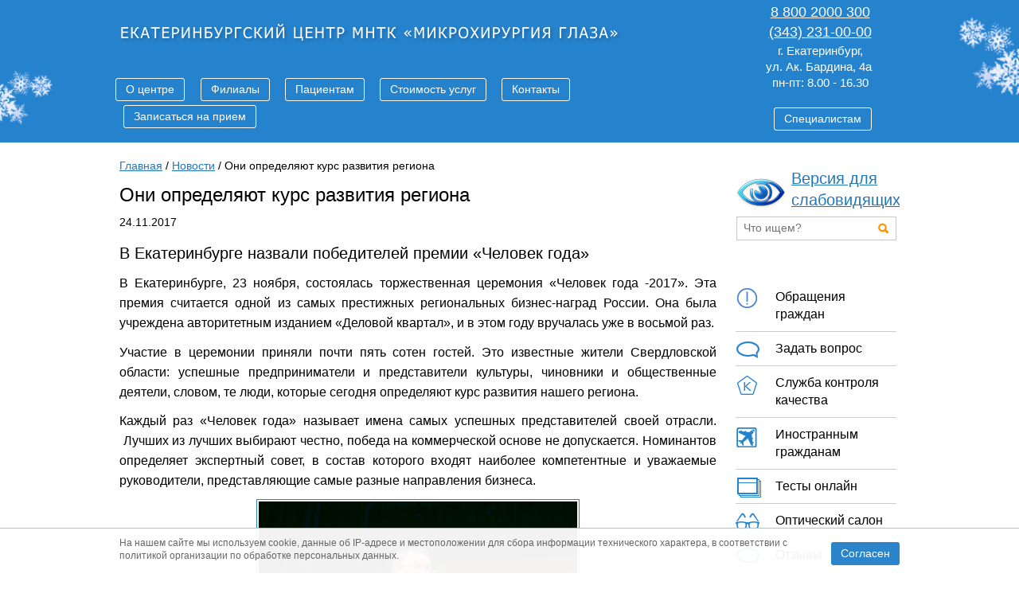

--- FILE ---
content_type: text/html; charset=UTF-8
request_url: https://eyeclinic.ru/news/20/36276/
body_size: 20240
content:
<!DOCTYPE html PUBLIC "-//W3C//DTD XHTML 1.0 Transitional//EN" "http://www.w3.org/TR/xhtml1/DTD/xhtml1-transitional.dtd">
<html xmlns="http://www.w3.org/1999/xhtml" lang="ru" xml:lang="ru">
<head>

	<title>Новости | МНТК Микрохирургия глаза</title>
	<meta name="yandex-verification" content="ddf93a42418d8495" />
    <meta name="cmsmagazine" content="e6fd439a227530d5512cab76bd319bb3">
    <meta content="True" name="HandheldFriendly">
	<meta name="viewport" content="width=device-width, initial-scale=1">




	

	<meta http-equiv="Content-Type" content="text/html; charset=UTF-8" />
<meta name="description" content="Следите за последними новостями МНТК Микрохирургия глаза. Будьте в курсе всех событий и разработок в области офтальмологии." />
<link href="/bitrix/js/ui/design-tokens/dist/compatibility.css?1665386574439" type="text/css"  rel="stylesheet" />
<link href="/bitrix/js/ui/fonts/opensans/ui.font.opensans.css?16653865742555" type="text/css"  rel="stylesheet" />
<link href="/bitrix/js/main/popup/dist/main.popup.bundle.css?166538659628285" type="text/css"  rel="stylesheet" />
<link href="/bitrix/templates/template.main_dev/components/ma/news/template8/bitrix/news.detail/.default/style.css?1585727070154" type="text/css"  rel="stylesheet" />
<link href="/bitrix/templates/template.main_dev/css/global/global.css?15857270701554" type="text/css"  data-template-style="true"  rel="stylesheet" />
<link href="/bitrix/templates/template.main_dev/css/global/font.css?1585727070289" type="text/css"  data-template-style="true"  rel="stylesheet" />
<link href="/bitrix/templates/template.main_dev/css/layout/holster.css?17482828222414" type="text/css"  data-template-style="true"  rel="stylesheet" />
<link href="/bitrix/templates/template.main_dev/css/layout/blocks.css?159947663111245" type="text/css"  data-template-style="true"  rel="stylesheet" />
<link href="/bitrix/templates/template.main_dev/css/layout/content.css?174828311115889" type="text/css"  data-template-style="true"  rel="stylesheet" />
<link href="/bitrix/templates/template.main_dev/css/modules/text-slider.css?15857270702122" type="text/css"  data-template-style="true"  rel="stylesheet" />
<link href="/bitrix/templates/template.main_dev/js/Owlcarousel/owl.carousel.css?15857270704744" type="text/css"  data-template-style="true"  rel="stylesheet" />
<link href="/mistakes/mistakes.css?1585726249590" type="text/css"  data-template-style="true"  rel="stylesheet" />
<link href="/bitrix/templates/template.main_dev/css/visually-impared-version/for-visual-link.css?1585727070383" type="text/css"  data-template-style="true"  rel="stylesheet" />
<link href="/bitrix/templates/template.main_dev/css/media.css?1688459997371" type="text/css"  data-template-style="true"  rel="stylesheet" />
<link href="/bitrix/templates/template.main_dev/css/suggestions.min.css?16832712672091" type="text/css"  data-template-style="true"  rel="stylesheet" />
<link href="/bitrix/components/ma/site.settings/fancybox2/jquery.fancybox.css?15857270555140" type="text/css"  data-template-style="true"  rel="stylesheet" />
<link href="/bitrix/templates/template.main_dev/components/ma/site.settings/template1/style.css?1585727070332" type="text/css"  data-template-style="true"  rel="stylesheet" />
<link href="/bitrix/templates/template.main_dev/components/ma/menu/header_mobile/style.css?1585727070597" type="text/css"  data-template-style="true"  rel="stylesheet" />
<link href="/bitrix/templates/template.main_dev/components/ma/menu/header_mobile_adv/style.css?1585727070597" type="text/css"  data-template-style="true"  rel="stylesheet" />
<link href="/bitrix/templates/template.main_dev/components/ma/catalog.section/photo-gallery-mod/style.css?158572707068" type="text/css"  data-template-style="true"  rel="stylesheet" />
<link href="/bitrix/templates/template.main_dev/styles.css?17502250281153" type="text/css"  data-template-style="true"  rel="stylesheet" />
<link href="/bitrix/templates/template.main_dev/template_styles.css?1750225028203" type="text/css"  data-template-style="true"  rel="stylesheet" />
<script type="text/javascript">if(!window.BX)window.BX={};if(!window.BX.message)window.BX.message=function(mess){if(typeof mess==='object'){for(let i in mess) {BX.message[i]=mess[i];} return true;}};</script>
<script type="text/javascript">(window.BX||top.BX).message({'JS_CORE_LOADING':'Загрузка...','JS_CORE_NO_DATA':'- Нет данных -','JS_CORE_WINDOW_CLOSE':'Закрыть','JS_CORE_WINDOW_EXPAND':'Развернуть','JS_CORE_WINDOW_NARROW':'Свернуть в окно','JS_CORE_WINDOW_SAVE':'Сохранить','JS_CORE_WINDOW_CANCEL':'Отменить','JS_CORE_WINDOW_CONTINUE':'Продолжить','JS_CORE_H':'ч','JS_CORE_M':'м','JS_CORE_S':'с','JSADM_AI_HIDE_EXTRA':'Скрыть лишние','JSADM_AI_ALL_NOTIF':'Показать все','JSADM_AUTH_REQ':'Требуется авторизация!','JS_CORE_WINDOW_AUTH':'Войти','JS_CORE_IMAGE_FULL':'Полный размер'});</script>

<script type="text/javascript" src="/bitrix/js/main/core/core.js?1665386594488362"></script>

<script>BX.setJSList(['/bitrix/js/main/core/core_ajax.js','/bitrix/js/main/core/core_promise.js','/bitrix/js/main/polyfill/promise/js/promise.js','/bitrix/js/main/loadext/loadext.js','/bitrix/js/main/loadext/extension.js','/bitrix/js/main/polyfill/promise/js/promise.js','/bitrix/js/main/polyfill/find/js/find.js','/bitrix/js/main/polyfill/includes/js/includes.js','/bitrix/js/main/polyfill/matches/js/matches.js','/bitrix/js/ui/polyfill/closest/js/closest.js','/bitrix/js/main/polyfill/fill/main.polyfill.fill.js','/bitrix/js/main/polyfill/find/js/find.js','/bitrix/js/main/polyfill/matches/js/matches.js','/bitrix/js/main/polyfill/core/dist/polyfill.bundle.js','/bitrix/js/main/core/core.js','/bitrix/js/main/polyfill/intersectionobserver/js/intersectionobserver.js','/bitrix/js/main/lazyload/dist/lazyload.bundle.js','/bitrix/js/main/polyfill/core/dist/polyfill.bundle.js','/bitrix/js/main/parambag/dist/parambag.bundle.js']);
BX.setCSSList(['/bitrix/js/main/lazyload/dist/lazyload.bundle.css','/bitrix/js/main/parambag/dist/parambag.bundle.css']);</script>
<script type="text/javascript">(window.BX||top.BX).message({'LANGUAGE_ID':'ru','FORMAT_DATE':'DD.MM.YYYY','FORMAT_DATETIME':'DD.MM.YYYY HH:MI:SS','COOKIE_PREFIX':'BITRIX_SM','SERVER_TZ_OFFSET':'18000','UTF_MODE':'Y','SITE_ID':'s1','SITE_DIR':'/','USER_ID':'','SERVER_TIME':'1769890881','USER_TZ_OFFSET':'0','USER_TZ_AUTO':'Y','bitrix_sessid':'3c4c2dcfabdff6d5fa0bcd24f4d5b8c4'});</script>


<script type="text/javascript" src="/bitrix/js/arturgolubev.antispam/script.js?1718598139462"></script>
<script type="text/javascript" src="/bitrix/js/main/jquery/jquery-1.12.4.min.js?166538653497163"></script>
<script type="text/javascript" src="/bitrix/js/main/popup/dist/main.popup.bundle.js?1665386534113772"></script>


<script type="text/javascript" src="/bitrix/templates/template.main_dev/js/jquery.mCustomScrollbar.concat.min.js?169199317892475"></script>
<script type="text/javascript" src="/bitrix/templates/template.main_dev/js/suggestions.min.js?169199616859207"></script>
<script type="text/javascript" src="/bitrix/templates/template.main_dev/js/f.js?17024586917289"></script>
<script type="text/javascript" src="/bitrix/templates/template.main_dev/js/Owlcarousel/owl.carousel.min.js?158572707044342"></script>
<script type="text/javascript" src="/mistakes/mistakes.js?15857262494422"></script>
<script type="text/javascript" src="/bitrix/components/ma/site.settings/fancybox2/jquery.fancybox.pack.js?158572705523180"></script>
<script type="text/javascript" src="/bitrix/components/ma/site.settings/js/up.js?15857270551200"></script>
<script type="text/javascript" src="/bitrix/templates/template.main_dev/js/js.cookie.js?15857270703872"></script>
<script type="text/javascript" src="/bitrix/templates/template.main_dev/js/cookies-handler.js?1701963922239"></script>
<script type="text/javascript">var _ba = _ba || []; _ba.push(["aid", "9774c045f186bc6add93482c95abd854"]); _ba.push(["host", "eyeclinic.ru"]); (function() {var ba = document.createElement("script"); ba.type = "text/javascript"; ba.async = true;ba.src = (document.location.protocol == "https:" ? "https://" : "http://") + "bitrix.info/ba.js";var s = document.getElementsByTagName("script")[0];s.parentNode.insertBefore(ba, s);})();</script>


			<!--[if IE]><link rel="stylesheet" type="text/css" href="/css/style-ie.css" /><![endif]-->
	<!--[if IE 6]><link rel="stylesheet" type="text/css" href="/css/style-ie6.css" /><![endif]-->
	<!--[if IE 7]><link rel="stylesheet" type="text/css" href="/css/style-ie7.css" /><![endif]-->
	
	
<script type="text/javascript">!function(){var t=document.createElement("script");t.type="text/javascript",t.async=!0,t.src='https://vk.com/js/api/openapi.js?169',t.onload=function(){VK.Retargeting.Init("VK-RTRG-1376293-fTAkS"),VK.Retargeting.Hit()},document.head.appendChild(t)}();</script><noscript><img src="https://vk.com/rtrg?p=VK-RTRG-1376293-fTAkS" style="position:fixed; left:-999px;" alt=""/></noscript>

</head>
<body>
		



    <a class="b-up_button" href="#top" title="" ><span style=""></span></a>

            <script>
            $(document).ready(function(){
                up_button("no", 300);
            });
        </script> 
    
	<div class="l-page">
				<div class="l-header winter">
			<div class="l-header-holder">
				<div class="b-header-logo">
					<a href="/"><img src="/bitrix/templates/template.main_dev/img/logo.png" alt="Екатеринбургский центр МНТК «Микрохирургия глаза»"></a>
									</div>

				<div class="b-mobile_block">
					<div class="b-mobile_wrapper">
						<div class="b-header-logo_mobile">
							
								<a href="/"><img src="/bitrix/templates/template.main_dev/img/logo_mobile2.png" alt="Екатеринбургский центр МНТК «Микрохирургия глаза»"  style="width: 100%;"></a>
						</div>
						<div class="b-mobile_menu_icon">
							<a ><img src="/bitrix/templates/template.main_dev/img/gridicons_menu_mobile2.svg" alt="Екатеринбургский центр МНТК «Микрохирургия глаза»"  style="width: 100%;"></a>
							
						</div>
					</div>

				</div>
				<!-- mobile menu  -->
				<div  class="b-mobile_block_hidden">
					<div  class="b-mobile_block_menu_list">
					
	
<ul class="deepm-1">
<li  class="mobile_item">
	<img src="/bitrix/templates/template.main_dev/img/img_menu/close_m.png"  class="close_mobile-menu">
</li>

			
			
			
							<li class=" mobile_item1 deepm-1 b-list-about deep-1-first" style="padding-left: 33px" >
					<span  class="mobile_item_icon"><img src="/bitrix/templates/template.main_dev/img/down.png" class="mobile_item_icon-img"></span>
					<a href="/about/" class="deepm-1 b-list-a-about deep-1-first">О центре<span class="corner"></span></a>
					<ul class="deepm-2" style="display: none">
				
		
	
	


			
			
			
				
									<li class="deepm-2 b-list-abou deep-2-first">
						
						<a href="/about"class="deepm-2 b-list-a-abou deep-2-first">О центре<span class="corner"></span></a>
					</li>
					
				
		
	
	


			
			
			
				
									<li class="deepm-2 b-list-about-s-n-fed">
						
						<a href="/about/s-n-fed/"class="deepm-2 b-list-a-about-s-n-fed">С. Н. Фёдоров<span class="corner"></span></a>
					</li>
					
				
		
	
	


			
			
			
				
									<li class="deepm-2 b-list-about-history">
						
						<a href="/about/history/"class="deepm-2 b-list-a-about-history">История<span class="corner"></span></a>
					</li>
					
				
		
	
	


			
			
			
				
									<li class="deepm-2 b-list-about-struktura-i-organy-upravleniya-ao">
						
						<a href="/about/struktura-i-organy-upravleniya-ao/"class="deepm-2 b-list-a-about-struktura-i-organy-upravleniya-ao">Структура и органы управления АО<span class="corner"></span></a>
					</li>
					
				
		
	
	


			
			
			
				
									<li class="deepm-2 b-list-about-structure">
						
						<a href="/about/structure/"class="deepm-2 b-list-a-about-structure">Отделения<span class="corner"></span></a>
					</li>
					
				
		
	
	


			
			
			
				
									<li class="deepm-2 b-list-about-guide">
						
						<a href="/about/guide/"class="deepm-2 b-list-a-about-guide">Руководство<span class="corner"></span></a>
					</li>
					
				
		
	
	


			
			
			
				
									<li class="deepm-2 b-list-about-specialists">
						
						<a href="/about/specialists/"class="deepm-2 b-list-a-about-specialists">Специалисты<span class="corner"></span></a>
					</li>
					
				
		
	
	


			
			
			
				
									<li class="deepm-2 b-list-about-photo-gallery">
						
						<a href="/about/photo-gallery/"class="deepm-2 b-list-a-about-photo-gallery">Фотогалерея<span class="corner"></span></a>
					</li>
					
				
		
	
	


			
			
			
				
									<li class="deepm-2 b-list-about-license">
						
						<a href="/about/license/"class="deepm-2 b-list-a-about-license">Лицензии<span class="corner"></span></a>
					</li>
					
				
		
	
	


			
			
			
				
									<li class="deepm-2 b-list-about-our-awards">
						
						<a href="/about/our-awards/"class="deepm-2 b-list-a-about-our-awards">Награды<span class="corner"></span></a>
					</li>
					
				
		
	
	


			
			
			
				
									<li class="deepm-2 b-list-news-mass-media-about-us">
						
						<a href="/news/mass-media-about-us/"class="deepm-2 b-list-a-news-mass-media-about-us">Новое в СМИ<span class="corner"></span></a>
					</li>
					
				
		
	
	


			
			
			
				
									<li class="deepm-2 b-list-reviews">
						
						<a href="/reviews/"class="deepm-2 b-list-a-reviews">Отзывы<span class="corner"></span></a>
					</li>
					
				
		
	
	


			
			
			
				
									<li class="deepm-2 b-list-about-contacts deep-2-last">
						
						<a href="/about/contacts/"class="deepm-2 b-list-a-about-contacts deep-2-last">Контакты<span class="corner"></span></a>
					</li>
					
				
		
	
	


			
					</ul></li>			
			
							<li class=" mobile_item1 deepm-1 b-list-branches" style="padding-left: 33px" >
					<span  class="mobile_item_icon"><img src="/bitrix/templates/template.main_dev/img/down.png" class="mobile_item_icon-img"></span>
					<a href="/branches/" class="deepm-1 b-list-a-branches">Филиалы<span class="corner"></span></a>
					<ul class="deepm-2" style="display: none">
				
		
	
	


			
			
			
				
									<li class="deepm-2 b-list-branches-?id=6625#662 deep-2-first">
						
						<a href="/branches/?id=6625#6625"class="deepm-2 b-list-a-branches-?id=6625#662 deep-2-first">Екатеринбург<span class="corner"></span></a>
					</li>
					
				
		
	
	


			
			
			
				
									<li class="deepm-2 b-list-branches-?id=693#69">
						
						<a href="/branches/?id=693#693"class="deepm-2 b-list-a-branches-?id=693#69">Верхняя Пышма<span class="corner"></span></a>
					</li>
					
				
		
	
	


			
			
			
				
									<li class="deepm-2 b-list-branches-?id=694#69">
						
						<a href="/branches/?id=694#694"class="deepm-2 b-list-a-branches-?id=694#69">Каменск-Уральский<span class="corner"></span></a>
					</li>
					
				
		
	
	


			
			
			
				
									<li class="deepm-2 b-list-branches-?id=20763#2076">
						
						<a href="/branches/?id=20763#20763"class="deepm-2 b-list-a-branches-?id=20763#2076">Кировград<span class="corner"></span></a>
					</li>
					
				
		
	
	


			
			
			
				
									<li class="deepm-2 b-list-branches-?id=21311#2131">
						
						<a href="/branches/?id=21311#21311"class="deepm-2 b-list-a-branches-?id=21311#2131">Красноуральск<span class="corner"></span></a>
					</li>
					
				
		
	
	


			
			
			
				
									<li class="deepm-2 b-list-branches-?id=409#40">
						
						<a href="/branches/?id=409#409"class="deepm-2 b-list-a-branches-?id=409#40">Нижняя Тура<span class="corner"></span></a>
					</li>
					
				
		
	
	


			
			
			
				
									<li class="deepm-2 b-list-branches-?id=410#41">
						
						<a href="/branches/?id=410#410"class="deepm-2 b-list-a-branches-?id=410#41">Нижневартовск<span class="corner"></span></a>
					</li>
					
				
		
	
	


			
			
			
				
									<li class="deepm-2 b-list-branches-?id=411#41">
						
						<a href="/branches/?id=411#411"class="deepm-2 b-list-a-branches-?id=411#41">Нижний Тагил<span class="corner"></span></a>
					</li>
					
				
		
	
	


			
			
			
				
									<li class="deepm-2 b-list-branches-?id=412#41">
						
						<a href="/branches/?id=412#412"class="deepm-2 b-list-a-branches-?id=412#41">Серов<span class="corner"></span></a>
					</li>
					
				
		
	
	


			
			
			
				
									<li class="deepm-2 b-list-branches-?id=413#41">
						
						<a href="/branches/?id=413#413"class="deepm-2 b-list-a-branches-?id=413#41">Сургут<span class="corner"></span></a>
					</li>
					
				
		
	
	


			
			
			
				
									<li class="deepm-2 b-list-branches-?id=414#41">
						
						<a href="/branches/?id=414#414"class="deepm-2 b-list-a-branches-?id=414#41">Сухой Лог<span class="corner"></span></a>
					</li>
					
				
		
	
	


			
			
			
				
									<li class="deepm-2 b-list-branches-?id=5560#556">
						
						<a href="/branches/?id=5560#5560"class="deepm-2 b-list-a-branches-?id=5560#556">Ревда<span class="corner"></span></a>
					</li>
					
				
		
	
	


			
			
			
				
									<li class="deepm-2 b-list-branches-?id=35473#3547">
						
						<a href="/branches/?id=35473#35473"class="deepm-2 b-list-a-branches-?id=35473#3547">Реж<span class="corner"></span></a>
					</li>
					
				
		
	
	


			
			
			
				
									<li class="deepm-2 b-list-branches-?id=695#69">
						
						<a href="/branches/?id=695#695"class="deepm-2 b-list-a-branches-?id=695#69">Тюмень<span class="corner"></span></a>
					</li>
					
				
		
	
	


			
			
			
				
									<li class="deepm-2 b-list-branches-?id=51141#5114 deep-2-last">
						
						<a href="/branches/?id=51141#51141"class="deepm-2 b-list-a-branches-?id=51141#5114 deep-2-last">Шадринск<span class="corner"></span></a>
					</li>
					
				
		
	
	


			
					</ul></li>			
			
							<li class=" mobile_item1 deepm-1 b-list-patients" style="padding-left: 33px" >
					<span  class="mobile_item_icon"><img src="/bitrix/templates/template.main_dev/img/down.png" class="mobile_item_icon-img"></span>
					<a href="/patients/" class="deepm-1 b-list-a-patients">Пациентам<span class="corner"></span></a>
					<ul class="deepm-2" style="display: none">
				
		
	
	


			
			
			
							<li class="deepm-2 b-list-treatment deep-2-first">
					
					<a href="/treatment/" class="deepm-2 b-list-a-treatment deep-2-first">Заболевания<span class="corner"></span></a>
					 <ul class="deepm-3" style="display: none"> 				
		
	
	


			
			
			
				
									<li class="deepm-3 b-list-treatment-cataract deep-3-first">
						
						<a href="/treatment/cataract/"class="deepm-3 b-list-a-treatment-cataract deep-3-first">Катаракта<span class="corner"></span></a>
					</li>
					
				
		
	
	


			
			
			
				
									<li class="deepm-3 b-list-treatment-glaucoma">
						
						<a href="/treatment/glaucoma/"class="deepm-3 b-list-a-treatment-glaucoma">Глаукома<span class="corner"></span></a>
					</li>
					
				
		
	
	


			
			
			
				
									<li class="deepm-3 b-list-treatment-astigmatism">
						
						<a href="/treatment/astigmatism/"class="deepm-3 b-list-a-treatment-astigmatism">Астигматизм<span class="corner"></span></a>
					</li>
					
				
		
	
	


			
			
			
				
									<li class="deepm-3 b-list-treatment-myopia">
						
						<a href="/treatment/myopia/"class="deepm-3 b-list-a-treatment-myopia">Близорукость<span class="corner"></span></a>
					</li>
					
				
		
	
	


			
			
			
				
									<li class="deepm-3 b-list-treatment-hyperopia">
						
						<a href="/treatment/hyperopia/"class="deepm-3 b-list-a-treatment-hyperopia">Дальнозоркость<span class="corner"></span></a>
					</li>
					
				
		
	
	


			
			
			
				
									<li class="deepm-3 b-list-treatment-squint">
						
						<a href="/treatment/squint/"class="deepm-3 b-list-a-treatment-squint">Косоглазие<span class="corner"></span></a>
					</li>
					
				
		
	
	


			
			
			
				
									<li class="deepm-3 b-list-treatment-retinal-pathology">
						
						<a href="/treatment/retinal-pathology/"class="deepm-3 b-list-a-treatment-retinal-pathology">Патология сетчатки<span class="corner"></span></a>
					</li>
					
				
		
	
	


			
			
			
				
									<li class="deepm-3 b-list-treatment-corneal-pathology">
						
						<a href="/treatment/corneal-pathology/"class="deepm-3 b-list-a-treatment-corneal-pathology">Патология роговицы<span class="corner"></span></a>
					</li>
					
				
		
	
	


			
			
			
				
									<li class="deepm-3 b-list-treatment-pathology-lacrimal">
						
						<a href="/treatment/pathology-lacrimal/"class="deepm-3 b-list-a-treatment-pathology-lacrimal">Патология слезных путей<span class="corner"></span></a>
					</li>
					
				
		
	
	


			
			
			
				
									<li class="deepm-3 b-list-treatment-pathology-century">
						
						<a href="/treatment/pathology-century/"class="deepm-3 b-list-a-treatment-pathology-century">Патология век<span class="corner"></span></a>
					</li>
					
				
		
	
	


			
			
			
				
									<li class="deepm-3 b-list-treatment-diabetes-mellitus">
						
						<a href="/treatment/diabetes-mellitus/"class="deepm-3 b-list-a-treatment-diabetes-mellitus">Сахарный диабет<span class="corner"></span></a>
					</li>
					
				
		
	
	


			
			
			
				
									<li class="deepm-3 b-list-treatment-other deep-3-last">
						
						<a href="/treatment/other/"class="deepm-3 b-list-a-treatment-other deep-3-last">Другие заболевания<span class="corner"></span></a>
					</li>
					
				
		
	
	


			
					</ul></li>			
			
				
									<li class="deepm-2 b-list-patients-grafik-priema-grazhdan">
						
						<a href="/patients/grafik-priema-grazhdan/"class="deepm-2 b-list-a-patients-grafik-priema-grazhdan">График приема граждан<span class="corner"></span></a>
					</li>
					
				
		
	
	


			
			
			
				
									<li class="deepm-2 b-list-patients-grafik-raboty-tsentra">
						
						<a href="/patients/grafik-raboty-tsentra/"class="deepm-2 b-list-a-patients-grafik-raboty-tsentra">График работы центра<span class="corner"></span></a>
					</li>
					
				
		
	
	


			
			
			
				
									<li class="deepm-2 b-list-patients-pravila-vnutrennego-rasporyadka">
						
						<a href="/patients/pravila-vnutrennego-rasporyadka/"class="deepm-2 b-list-a-patients-pravila-vnutrennego-rasporyadka">Правила внутреннего распорядка<span class="corner"></span></a>
					</li>
					
				
		
	
	


			
			
			
				
									<li class="deepm-2 b-list-patients-kontroliruyushchie-organizatsii">
						
						<a href="/patients/kontroliruyushchie-organizatsii/"class="deepm-2 b-list-a-patients-kontroliruyushchie-organizatsii">Контролирующие организации<span class="corner"></span></a>
					</li>
					
				
		
	
	


			
			
			
				
									<li class="deepm-2 b-list-patients-rules">
						
						<a href="/patients/rules/"class="deepm-2 b-list-a-patients-rules">Правила приема<span class="corner"></span></a>
					</li>
					
				
		
	
	


			
			
			
							<li class="deepm-2 b-list-patients-documents deep-2-last">
					
					<a href="/patients/documents/" class="deepm-2 b-list-a-patients-documents deep-2-last">Правовые документы<span class="corner"></span></a>
					 <ul class="deepm-3" style="display: none"> 				
		
	
	


			
			
			
				
									<li class="deepm-3 b-list-patients-documents-rossiyskaya-federatsiya deep-3-first">
						
						<a href="/patients/documents/rossiyskaya-federatsiya/"class="deepm-3 b-list-a-patients-documents-rossiyskaya-federatsiya deep-3-first">Российской Федерации<span class="corner"></span></a>
					</li>
					
				
		
	
	


			
			
			
				
									<li class="deepm-3 b-list-patients-documents-sverdlovskaya-oblast">
						
						<a href="/patients/documents/sverdlovskaya-oblast/"class="deepm-3 b-list-a-patients-documents-sverdlovskaya-oblast">Свердловской области<span class="corner"></span></a>
					</li>
					
				
		
	
	


			
			
			
				
									<li class="deepm-3 b-list-patients-documents-tyumenskaya-oblast">
						
						<a href="/patients/documents/tyumenskaya-oblast/"class="deepm-3 b-list-a-patients-documents-tyumenskaya-oblast">Тюменской области<span class="corner"></span></a>
					</li>
					
				
		
	
	


			
			
			
				
									<li class="deepm-3 b-list-patients-documents-yougra">
						
						<a href="/patients/documents/yougra/"class="deepm-3 b-list-a-patients-documents-yougra">ХМАО-ЮГРЫ<span class="corner"></span></a>
					</li>
					
				
		
	
	


			
			
			
				
									<li class="deepm-3 b-list-patients-documents-ekaterinburgskiy-tsentr-mntk-mg">
						
						<a href="/patients/documents/ekaterinburgskiy-tsentr-mntk-mg/"class="deepm-3 b-list-a-patients-documents-ekaterinburgskiy-tsentr-mntk-mg">Екатеринбургского центра МНТК "МГ"<span class="corner"></span></a>
					</li>
					
				
		
	
	


			
			
			
				
									<li class="deepm-3 b-list-patients-documents-kurganskaya-oblast deep-3-last">
						
						<a href="/patients/documents/kurganskaya-oblast/"class="deepm-3 b-list-a-patients-documents-kurganskaya-oblast deep-3-last">Курганская область<span class="corner"></span></a>
					</li>
					
				
		
	
	


			
					</ul></li>			
			
				
									<li class="deepm-2 b-list-patients-diagnostic">
						
						<a href="/patients/diagnostic/"class="deepm-2 b-list-a-patients-diagnostic">Диагностические обследования<span class="corner"></span></a>
					</li>
					
				
		
	
	


			
			
			
				
									<li class="deepm-2 b-list-patients-consultations">
						
						<a href="/patients/consultations/"class="deepm-2 b-list-a-patients-consultations">Консультации врачей<span class="corner"></span></a>
					</li>
					
				
		
	
	


			
			
			
				
									<li class="deepm-2 b-list-patients-laser-correction">
						
						<a href="/patients/laser-correction/"class="deepm-2 b-list-a-patients-laser-correction">Лазерная коррекция зрения<span class="corner"></span></a>
					</li>
					
				
		
	
	


			
			
			
				
									<li class="deepm-2 b-list-treatment-cataract">
						
						<a href="/treatment/cataract/"class="deepm-2 b-list-a-treatment-cataract">Лечение катаракты<span class="corner"></span></a>
					</li>
					
				
		
	
	


			
			
			
							<li class="deepm-2 b-list-treatment deep-2-last">
					
					<a href="/treatment/" class="deepm-2 b-list-a-treatment deep-2-last">Лечение других заболеваний<span class="corner"></span></a>
					 <ul class="deepm-3" style="display: none"> 				
		
	
	


			
			
			
				
									<li class="deepm-3 b-list-treatment-cataract deep-3-first">
						
						<a href="/treatment/cataract/"class="deepm-3 b-list-a-treatment-cataract deep-3-first">Катаракта<span class="corner"></span></a>
					</li>
					
				
		
	
	


			
			
			
				
									<li class="deepm-3 b-list-treatment-glaucoma">
						
						<a href="/treatment/glaucoma/"class="deepm-3 b-list-a-treatment-glaucoma">Глаукома<span class="corner"></span></a>
					</li>
					
				
		
	
	


			
			
			
				
									<li class="deepm-3 b-list-treatment-astigmatism">
						
						<a href="/treatment/astigmatism/"class="deepm-3 b-list-a-treatment-astigmatism">Астигматизм<span class="corner"></span></a>
					</li>
					
				
		
	
	


			
			
			
				
									<li class="deepm-3 b-list-treatment-myopia">
						
						<a href="/treatment/myopia/"class="deepm-3 b-list-a-treatment-myopia">Близорукость<span class="corner"></span></a>
					</li>
					
				
		
	
	


			
			
			
				
									<li class="deepm-3 b-list-treatment-hyperopia">
						
						<a href="/treatment/hyperopia/"class="deepm-3 b-list-a-treatment-hyperopia">Дальнозоркость<span class="corner"></span></a>
					</li>
					
				
		
	
	


			
			
			
				
									<li class="deepm-3 b-list-treatment-squint">
						
						<a href="/treatment/squint/"class="deepm-3 b-list-a-treatment-squint">Косоглазие<span class="corner"></span></a>
					</li>
					
				
		
	
	


			
			
			
				
									<li class="deepm-3 b-list-treatment-retinal-pathology">
						
						<a href="/treatment/retinal-pathology/"class="deepm-3 b-list-a-treatment-retinal-pathology">Патология сетчатки<span class="corner"></span></a>
					</li>
					
				
		
	
	


			
			
			
				
									<li class="deepm-3 b-list-treatment-corneal-pathology">
						
						<a href="/treatment/corneal-pathology/"class="deepm-3 b-list-a-treatment-corneal-pathology">Патология роговицы<span class="corner"></span></a>
					</li>
					
				
		
	
	


			
			
			
				
									<li class="deepm-3 b-list-treatment-pathology-lacrimal">
						
						<a href="/treatment/pathology-lacrimal/"class="deepm-3 b-list-a-treatment-pathology-lacrimal">Патология слезных путей<span class="corner"></span></a>
					</li>
					
				
		
	
	


			
			
			
				
									<li class="deepm-3 b-list-treatment-pathology-century">
						
						<a href="/treatment/pathology-century/"class="deepm-3 b-list-a-treatment-pathology-century">Патология век<span class="corner"></span></a>
					</li>
					
				
		
	
	


			
			
			
				
									<li class="deepm-3 b-list-treatment-diabetes-mellitus">
						
						<a href="/treatment/diabetes-mellitus/"class="deepm-3 b-list-a-treatment-diabetes-mellitus">Сахарный диабет<span class="corner"></span></a>
					</li>
					
				
		
	
	


			
			
			
				
									<li class="deepm-3 b-list-treatment-other deep-3-last">
						
						<a href="/treatment/other/"class="deepm-3 b-list-a-treatment-other deep-3-last">Другие заболевания<span class="corner"></span></a>
					</li>
					
				
		
	
	


			
					</ul></li>			
			
				
									<li class="deepm-2 b-list-patients-children">
						
						<a href="/patients/children/"class="deepm-2 b-list-a-patients-children">Детский прием<span class="corner"></span></a>
					</li>
					
				
		
	
	


			
			
			
				
									<li class="deepm-2 b-list-patients-priem-inostrannykh-patsientov">
						
						<a href="/patients/priem-inostrannykh-patsientov/"class="deepm-2 b-list-a-patients-priem-inostrannykh-patsientov">Прием иностранных пациентов<span class="corner"></span></a>
					</li>
					
				
		
	
	


			
			
			
				
									<li class="deepm-2 b-list-patients-correction">
						
						<a href="/patients/correction/"class="deepm-2 b-list-a-patients-correction">Оптическая и контактная коррекция<span class="corner"></span></a>
					</li>
					
				
		
	
	


			
			
			
				
									<li class="deepm-2 b-list-patients-prosthetics">
						
						<a href="/patients/prosthetics/"class="deepm-2 b-list-a-patients-prosthetics">Глазное протезирование<span class="corner"></span></a>
					</li>
					
				
		
	
	


			
			
			
				
									<li class="deepm-2 b-list-patients-elektronnyy-list-netrudosposobnosti.ph">
						
						<a href="/patients/elektronnyy-list-netrudosposobnosti.php"class="deepm-2 b-list-a-patients-elektronnyy-list-netrudosposobnosti.ph">Электронный лист нетрудоспособности<span class="corner"></span></a>
					</li>
					
				
		
	
	


			
			
			
				
									<li class="deepm-2 b-list-patients-ask-question">
						
						<a href="/patients/ask-question/"class="deepm-2 b-list-a-patients-ask-question">Задать вопрос<span class="corner"></span></a>
					</li>
					
				
		
	
	


			
			
			
				
									<li class="deepm-2 b-list-patients-book">
						
						<a href="/patients/book/"class="deepm-2 b-list-a-patients-book">Записаться на прием<span class="corner"></span></a>
					</li>
					
				
		
	
	


			
			
			
				
									<li class="deepm-2 b-list-reception">
						
						<a href="" class="deepm-2 denied b-list-a-reception" title="������ ��������">Запись на платное диагностическое обследование<span class="corner"></span></a>
					</li>
					
				
		
	
	


			
			
			
				
									<li class="deepm-2 b-list-reviews">
						
						<a href="/reviews/"class="deepm-2 b-list-a-reviews">Отзывы пациентов<span class="corner"></span></a>
					</li>
					
				
		
	
	


			
			
			
							<li class="deepm-2 b-list-patients-price-list deep-2-last">
					
					<a href="/patients/price-list/" class="deepm-2 b-list-a-patients-price-list deep-2-last">Стоимость услуг<span class="corner"></span></a>
					 <ul class="deepm-3" style="display: none"> 				
		
	
	


			
			
			
				
									<li class="deepm-3 b-list-patients-price-list-ekb deep-3-first">
						
						<a href="/patients/price-list/ekb/"class="deepm-3 b-list-a-patients-price-list-ekb deep-3-first">Стоимость услуг в Центре (Екатеринбург)<span class="corner"></span></a>
					</li>
					
				
		
	
	


			
			
			
				
									<li class="deepm-3 b-list-patients-price-list-child">
						
						<a href="/patients/price-list/child/"class="deepm-3 b-list-a-patients-price-list-child">Стоимость услуг во внешних отделениях (Екатеринбург)<span class="corner"></span></a>
					</li>
					
				
		
	
	


			
			
			
				
									<li class="deepm-3 b-list-patients-price-list-branches">
						
						<a href="/patients/price-list/branches/"class="deepm-3 b-list-a-patients-price-list-branches">Стоимость услуг в филиалах (Уральский регион)<span class="corner"></span></a>
					</li>
					
				
		
	
	


			
			
			
				
									<li class="deepm-3 b-list-patients-price-list-ekb-laser-refration-center deep-3-last">
						
						<a href="/patients/price-list/ekb-laser-refration-center/"class="deepm-3 b-list-a-patients-price-list-ekb-laser-refration-center deep-3-last">Стоимость услуг в Центре рефракционно-лазерной хирургии (Екатеринбург)<span class="corner"></span></a>
					</li>
					
				
		
	
	


			
					</ul></li>			
			
				
									<li class="deepm-2 b-list-patients-nalogovyy-vychet">
						
						<a href="/patients/nalogovyy-vychet/"class="deepm-2 b-list-a-patients-nalogovyy-vychet">Налоговый вычет<span class="corner"></span></a>
					</li>
					
				
		
	
	


			
			
			
				
									<li class="deepm-2 b-list-about-contacts deep-2-last">
						
						<a href="/about/contacts/"class="deepm-2 b-list-a-about-contacts deep-2-last">Контакты<span class="corner"></span></a>
					</li>
					
				
		
	
	


			
					</ul></li>			
			
							<li class=" mobile_item1 deepm-1 b-list-patients-price-list" style="padding-left: 33px" >
					<span  class="mobile_item_icon"><img src="/bitrix/templates/template.main_dev/img/down.png" class="mobile_item_icon-img"></span>
					<a href="/patients/price-list/" class="deepm-1 b-list-a-patients-price-list">Стоимость услуг<span class="corner"></span></a>
					<ul class="deepm-2" style="display: none">
				
		
	
	


			
			
			
				
									<li class="deepm-2 b-list-patients-price-list-ekb deep-2-first">
						
						<a href="/patients/price-list/ekb/"class="deepm-2 b-list-a-patients-price-list-ekb deep-2-first">Стоимость услуг в Центре (Екатеринбург)<span class="corner"></span></a>
					</li>
					
				
		
	
	


			
			
			
				
									<li class="deepm-2 b-list-patients-price-list-child">
						
						<a href="/patients/price-list/child/"class="deepm-2 b-list-a-patients-price-list-child">Стоимость услуг во внешних отделениях (Екатеринбург)<span class="corner"></span></a>
					</li>
					
				
		
	
	


			
			
			
				
									<li class="deepm-2 b-list-patients-price-list-branches">
						
						<a href="/patients/price-list/branches/"class="deepm-2 b-list-a-patients-price-list-branches">Стоимость услуг в филиалах (Уральский регион)<span class="corner"></span></a>
					</li>
					
				
		
	
	


			
			
			
				
									<li class="deepm-2 b-list-patients-price-list-ekb-laser-refration-center deep-2-last">
						
						<a href="/patients/price-list/ekb-laser-refration-center/"class="deepm-2 b-list-a-patients-price-list-ekb-laser-refration-center deep-2-last">Стоимость услуг в Центре рефракционно-лазерной хирургии (Екатеринбург)<span class="corner"></span></a>
					</li>
					
				
		
	
	


			
					</ul></li>			
			
				
									<li class="mobile_item1 deepm-1 b-list-about-contacts">
						
						<a href="/about/contacts/" class="deepm-1 b-list-a-about-contacts">Контакты<span class="corner"></span></a>
					</li>
					
				
		
	
	


			
			
			
				
									<li class="mobile_item1 deepm-1 b-list-patients-book deep-1-last">
						
						<a href="/patients/book/" class="deepm-1 b-list-a-patients-book deep-1-last">Записаться на прием<span class="corner"></span></a>
					</li>
					
				
		
	
	



</ul>

					
	
<ul class="deepr-1 ">


			
			
			
							<li class=" mobile_item1 deepm-1 b-list-specialist deep-1-first" style="padding-left: 33px" >
					<span  class="mobile_item_icon"><img src="/bitrix/templates/template.main_dev/img/down.png" class="mobile_item_icon-img"></span>
					<a href="/specialist/" class="deepm-1 b-list-a-specialist deep-1-first">Специалистам<span class="corner"></span></a>
					<ul class="deepm-2" style="display: none">
				
		
	
	


			
			
			
				
									<li class="deepm-2 b-list-specialist-osnovnye-napravleniya-nauchnoy-raboty deep-2-first">
						
						<a href="/specialist/osnovnye-napravleniya-nauchnoy-raboty/"class="deepm-2 b-list-a-specialist-osnovnye-napravleniya-nauchnoy-raboty deep-2-first">Направления НИР<span class="corner"></span></a>
					</li>
					
				
		
	
	


			
			
			
				
									<li class="deepm-2 b-list-specialist-conference">
						
						<a href="/specialist/conference/"class="deepm-2 b-list-a-specialist-conference">Наши конференции<span class="corner"></span></a>
					</li>
					
				
		
	
	


			
			
			
				
									<li class="deepm-2 b-list-specialist-patents">
						
						<a href="/specialist/patents/"class="deepm-2 b-list-a-specialist-patents">Патенты<span class="corner"></span></a>
					</li>
					
				
		
	
	


			
			
			
				
									<li class="deepm-2 b-list-specialist-publications">
						
						<a href="/specialist/publications/"class="deepm-2 b-list-a-specialist-publications">Публикации<span class="corner"></span></a>
					</li>
					
				
		
	
	


			
			
			
							<li class="deepm-2 b-list-specialist-obuchenie deep-2-last">
					
					<a href="/specialist/obuchenie/" class="deepm-2 b-list-a-specialist-obuchenie deep-2-last">Учебно-симуляционный центр<span class="corner"></span></a>
					 <ul class="deepm-3" style="display: none"> 				
		
	
	


			
			
			
				
									<li class="deepm-3 b-list-specialist-obuchenie-further-training deep-3-first">
						
						<a href="/specialist/obuchenie/further-training/"class="deepm-3 b-list-a-specialist-obuchenie-further-training deep-3-first">Специализация<span class="corner"></span></a>
					</li>
					
				
		
	
	


			
			
			
				
									<li class="deepm-3 b-list-specialist-obuchenie-ordinatura">
						
						<a href="/specialist/obuchenie/ordinatura/"class="deepm-3 b-list-a-specialist-obuchenie-ordinatura">Ординатура<span class="corner"></span></a>
					</li>
					
				
		
	
	


			
			
			
				
									<li class="deepm-3 b-list-specialist-obuchenie-wetlab">
						
						<a href="/specialist/obuchenie/wetlab/"class="deepm-3 b-list-a-specialist-obuchenie-wetlab">Wetlab «Катаракта»<span class="corner"></span></a>
					</li>
					
				
		
	
	


			
			
			
				
									<li class="deepm-3 b-list-specialist-obuchenie-wetlab-glaukoma">
						
						<a href="/specialist/obuchenie/wetlab-glaukoma/"class="deepm-3 b-list-a-specialist-obuchenie-wetlab-glaukoma">Wetlab «Глаукома»<span class="corner"></span></a>
					</li>
					
				
		
	
	


			
			
			
				
									<li class="deepm-3 b-list-specialist-obuchenie-masterclasses">
						
						<a href="/specialist/obuchenie/masterclasses/"class="deepm-3 b-list-a-specialist-obuchenie-masterclasses">Цикл повышения квалификации<span class="corner"></span></a>
					</li>
					
				
		
	
	


			
			
			
				
									<li class="deepm-3 b-list-specialist-obuchenie-zayavka-na-obuchenie deep-3-last">
						
						<a href="/specialist/obuchenie/zayavka-na-obuchenie/"class="deepm-3 b-list-a-specialist-obuchenie-zayavka-na-obuchenie deep-3-last">Заявка на обучение<span class="corner"></span></a>
					</li>
					
				
		
	
	


			
					</ul></li>			
			
				
									<li class="deepm-2 b-list-catalog">
						
						<a href="/catalog/"class="deepm-2 b-list-a-catalog">Интерактивный клинический атлас<span class="corner"></span></a>
					</li>
					
				
		
	
	


			
			
			
				
									<li class="deepm-2 b-list-specialist-zhurnal-otrazhenie">
						
						<a href="/specialist/zhurnal-otrazhenie/"class="deepm-2 b-list-a-specialist-zhurnal-otrazhenie">Журнал "Отражение"<span class="corner"></span></a>
					</li>
					
				
		
	
	


			
			
			
				
									<li class="deepm-2 b-list-specialist-standarty-i-poryadki-okazaniya-meditsinskoy-pomoshchi">
						
						<a href="/specialist/standarty-i-poryadki-okazaniya-meditsinskoy-pomoshchi/"class="deepm-2 b-list-a-specialist-standarty-i-poryadki-okazaniya-meditsinskoy-pomoshchi">Стандарты и порядки<span class="corner"></span></a>
					</li>
					
				
		
	
	


			
			
			
				
									<li class="deepm-2 b-list-specialist-lokalnyy-eticheskiy-komitet deep-2-last">
						
						<a href="/specialist/lokalnyy-eticheskiy-komitet/"class="deepm-2 b-list-a-specialist-lokalnyy-eticheskiy-komitet deep-2-last">Локальный этический комитет<span class="corner"></span></a>
					</li>
					
				
		
	
	


	</ul></li>
</ul>

					
<ul class="deepr-1">


			
			
			
				
									<li class="mobile_item1  deepm-1 b-list-0 deep-1-first">
						<span  class="mobile_item_icon"></span>
						<a href="/obrashcheniya-grazhdan/" class="deep-1 b-list-a-0 deep-1-first">Обращения граждан<span class="ico"></span></a>
					</li>
					
				
		
	
	


			
			
			
				
									<li class="mobile_item1  deepm-1 b-list-1">
						<span  class="mobile_item_icon"></span>
						<a href="/patients/ask-question/" class="deep-1 b-list-a-1">Задать вопрос<span class="ico"></span></a>
					</li>
					
				
		
	
	


			
			
			
				
									<li class="mobile_item1  deepm-1 b-list-2">
						<span  class="mobile_item_icon"></span>
						<a href="/patients/quality-control/" class="deep-1 b-list-a-2">Служба контроля качества<span class="ico"></span></a>
					</li>
					
				
		
	
	


			
			
			
				
									<li class="mobile_item1  deepm-1 b-list-3">
						<span  class="mobile_item_icon"></span>
						<a href="https://eyeclinic96.com/" class="deep-1 b-list-a-3">Иностранным гражданам<span class="ico"></span></a>
					</li>
					
				
		
	
	


			
			
			
				
									<li class="mobile_item1  deepm-1 b-list-4">
						<span  class="mobile_item_icon"></span>
						<a href="/tests/" class="deep-1 b-list-a-4">Тесты онлайн<span class="ico"></span></a>
					</li>
					
				
		
	
	


			
			
			
				
									<li class="mobile_item1  deepm-1 b-list-5">
						<span  class="mobile_item_icon"></span>
						<a href="/patients/correction/" class="deep-1 b-list-a-5">Оптический салон<span class="ico"></span></a>
					</li>
					
				
		
	
	


			
			
			
				
									<li class="mobile_item1  deepm-1 b-list-6">
						<span  class="mobile_item_icon"></span>
						<a href="/reviews/" class="deep-1 b-list-a-6">Отзывы<span class="ico"></span></a>
					</li>
					
				
		
	
	


			
			
			
				
									<li class="mobile_item1  deepm-1 b-list-7">
						<span  class="mobile_item_icon"></span>
						<a href="/patients/laser-correction/" class="deep-1 b-list-a-7">Лазерная коррекция зрения<span class="ico"></span></a>
					</li>
					
				
		
	
	


			
			
			
				
									<li class="mobile_item1  deepm-1 b-list-8">
						<span  class="mobile_item_icon"></span>
						<a href="/glossary/" class="deep-1 b-list-a-8">Словарь терминов<span class="ico"></span></a>
					</li>
					
				
		
	
	


			
			
			
				
									<li class="mobile_item1  deepm-1 b-list-9 deep-1-last">
						<span  class="mobile_item_icon"></span>
						<a href="/faq.php" class="deep-1 b-list-a-9 deep-1-last">Часто задаваемые вопросы<span class="ico"></span></a>
					</li>
					
				
		
	
	


<li class="mobile_item_last mobile_item1">
	

<p style="text-align:left;">
	
	 <i>8 800 2000 300</i><br><br>
	<i style="margin-top: 10px;">+7(343) 231-00-00</i>
</p>

<p >
	<span> г.&nbsp;Екатеринбург,ул.&nbsp;Ак.&nbsp;Бардина,&nbsp;4а&nbsp;</span> <br><br>
	<span>пн - пт: 8:00 - 17:00</span>
</p></li>

</ul>

					</div>
				</div>
				<!--  end  mobile menu  -->
				<div class="b-header-contacts">
					<div class="b-header-contacts_phone">
						<a href="tel:+78002000300" color="white"><font color="white">8 800 2000 300</a><br></font>
<a href="tel:+73432310000" color="white"><font color="white">(343) 231-00-00</a></font>					</div>
					<div class="b-header-contacts_address">
						<span style="font-size: 11pt;">г.&nbsp;Екатеринбург, ул.&nbsp;Ак.&nbsp;Бардина,&nbsp;4а&nbsp;</span><br>
 <span style="font-size: 11pt;"> </span><span style="font-size: 11pt;"> </span><span style="font-size: 11pt;">пн-пт: 8.00 - 16.30<br>
</span><br>					</div>
										<div class="b-header-menu g-menu">
						
<ul class="deep-1">


			
			
			
							<li class="deep-1 b-list-specialist deep-1-first">
					<a href="/specialist/" class="deep-1 b-list-a-specialist deep-1-first">Специалистам<span class="corner"></span></a>
					<ul class="deep-2">
				
		
	
	


			
			
			
				
									<li class="deep-2 b-list-specialist-osnovnye-napravleniya-nauchnoy-raboty deep-2-first">
						<a href="/specialist/osnovnye-napravleniya-nauchnoy-raboty/"class="deep-2 b-list-a-specialist-osnovnye-napravleniya-nauchnoy-raboty deep-2-first">Направления НИР<span class="corner"></span></a>
					</li>
					
				
		
	
	


			
			
			
				
									<li class="deep-2 b-list-specialist-conference">
						<a href="/specialist/conference/"class="deep-2 b-list-a-specialist-conference">Наши конференции<span class="corner"></span></a>
					</li>
					
				
		
	
	


			
			
			
				
									<li class="deep-2 b-list-specialist-patents">
						<a href="/specialist/patents/"class="deep-2 b-list-a-specialist-patents">Патенты<span class="corner"></span></a>
					</li>
					
				
		
	
	


			
			
			
				
									<li class="deep-2 b-list-specialist-publications">
						<a href="/specialist/publications/"class="deep-2 b-list-a-specialist-publications">Публикации<span class="corner"></span></a>
					</li>
					
				
		
	
	


			
			
			
							<li class="deep-2 b-list-specialist-obuchenie deep-2-last">
					<a href="/specialist/obuchenie/" class="deep-2 b-list-a-specialist-obuchenie deep-2-last">Учебно-симуляционный центр<span class="corner"></span></a>
					 <ul class="deep-3"> 				
		
	
	


			
			
			
				
									<li class="deep-3 b-list-specialist-obuchenie-further-training deep-3-first">
						<a href="/specialist/obuchenie/further-training/"class="deep-3 b-list-a-specialist-obuchenie-further-training deep-3-first">Специализация<span class="corner"></span></a>
					</li>
					
				
		
	
	


			
			
			
				
									<li class="deep-3 b-list-specialist-obuchenie-ordinatura">
						<a href="/specialist/obuchenie/ordinatura/"class="deep-3 b-list-a-specialist-obuchenie-ordinatura">Ординатура<span class="corner"></span></a>
					</li>
					
				
		
	
	


			
			
			
				
									<li class="deep-3 b-list-specialist-obuchenie-wetlab">
						<a href="/specialist/obuchenie/wetlab/"class="deep-3 b-list-a-specialist-obuchenie-wetlab">Wetlab «Катаракта»<span class="corner"></span></a>
					</li>
					
				
		
	
	


			
			
			
				
									<li class="deep-3 b-list-specialist-obuchenie-wetlab-glaukoma">
						<a href="/specialist/obuchenie/wetlab-glaukoma/"class="deep-3 b-list-a-specialist-obuchenie-wetlab-glaukoma">Wetlab «Глаукома»<span class="corner"></span></a>
					</li>
					
				
		
	
	


			
			
			
				
									<li class="deep-3 b-list-specialist-obuchenie-masterclasses">
						<a href="/specialist/obuchenie/masterclasses/"class="deep-3 b-list-a-specialist-obuchenie-masterclasses">Цикл повышения квалификации<span class="corner"></span></a>
					</li>
					
				
		
	
	


			
			
			
				
									<li class="deep-3 b-list-specialist-obuchenie-zayavka-na-obuchenie deep-3-last">
						<a href="/specialist/obuchenie/zayavka-na-obuchenie/"class="deep-3 b-list-a-specialist-obuchenie-zayavka-na-obuchenie deep-3-last">Заявка на обучение<span class="corner"></span></a>
					</li>
					
				
		
	
	


			
					</ul></li>			
			
				
									<li class="deep-2 b-list-catalog">
						<a href="/catalog/"class="deep-2 b-list-a-catalog">Интерактивный клинический атлас<span class="corner"></span></a>
					</li>
					
				
		
	
	


			
			
			
				
									<li class="deep-2 b-list-specialist-zhurnal-otrazhenie">
						<a href="/specialist/zhurnal-otrazhenie/"class="deep-2 b-list-a-specialist-zhurnal-otrazhenie">Журнал "Отражение"<span class="corner"></span></a>
					</li>
					
				
		
	
	


			
			
			
				
									<li class="deep-2 b-list-specialist-standarty-i-poryadki-okazaniya-meditsinskoy-pomoshchi">
						<a href="/specialist/standarty-i-poryadki-okazaniya-meditsinskoy-pomoshchi/"class="deep-2 b-list-a-specialist-standarty-i-poryadki-okazaniya-meditsinskoy-pomoshchi">Стандарты и порядки<span class="corner"></span></a>
					</li>
					
				
		
	
	


			
			
			
				
									<li class="deep-2 b-list-specialist-lokalnyy-eticheskiy-komitet deep-2-last">
						<a href="/specialist/lokalnyy-eticheskiy-komitet/"class="deep-2 b-list-a-specialist-lokalnyy-eticheskiy-komitet deep-2-last">Локальный этический комитет<span class="corner"></span></a>
					</li>
					
				
		
	
	


	</ul></li>
</ul>

					</div>
					<div class="g-clean"></div>
				</div>


				<div  class="b-mobile_block2">
					<div class="b-mobile_wrapper">
						<div class="specialist_link">
							<a href="/patients/book/"  class="still_w">Записаться на прием</a>
							
						</div>
												<div  class="b-mobile_block2_right  ">
					            									<a class="badviewer"  href="/?visual=Y"><img src="/bitrix/templates/template.main_dev/img/mobile_eye.svg"></a>
										                            
								<div class="mobile_search">
									<a class="mobile_seach_button"><img src="/bitrix/templates/template.main_dev/img/mobile_search.svg" alt="Екатеринбургский центр МНТК «Микрохирургия глаза»"></a>
								</div>
						</div>
						
					</div>
					
				</div>
				 <div class="mobile_search-block"  style="display: none">
									<div class="b-mobile_search">
									
										<form action="/search/" method="get" class="mobile_search-form"><input type="hidden" name="FORM_ACTION_SUBTYPE" value="variant">
<input type="hidden" name="FORM_ACTION_VALUE1" value="variant">
<input type="hidden" name="FORM_ACTION_VALUE2" value="">

											<input class="input" type="text" name="q" placeholder="Что ищем?">
											<input class="submit" type="image" name="s" src="/bitrix/templates/template.main_dev/img/mobile_search.png">
										</form>
										
									</div>
				</div>


				<div class="b-header-menu g-menu mobile_hide">
					
<ul class="deep-1">


			
			
			
							<li class="deep-1 b-list-about deep-1-first">
					<a href="/about/" class="deep-1 b-list-a-about deep-1-first">О центре<span class="corner"></span></a>
					<ul class="deep-2">
				
		
	
	


			
			
			
				
									<li class="deep-2 b-list-abou deep-2-first">
						<a href="/about"class="deep-2 b-list-a-abou deep-2-first">О центре<span class="corner"></span></a>
					</li>
					
				
		
	
	


			
			
			
				
									<li class="deep-2 b-list-about-s-n-fed">
						<a href="/about/s-n-fed/"class="deep-2 b-list-a-about-s-n-fed">С. Н. Фёдоров<span class="corner"></span></a>
					</li>
					
				
		
	
	


			
			
			
				
									<li class="deep-2 b-list-about-history">
						<a href="/about/history/"class="deep-2 b-list-a-about-history">История<span class="corner"></span></a>
					</li>
					
				
		
	
	


			
			
			
				
									<li class="deep-2 b-list-about-struktura-i-organy-upravleniya-ao">
						<a href="/about/struktura-i-organy-upravleniya-ao/"class="deep-2 b-list-a-about-struktura-i-organy-upravleniya-ao">Структура и органы управления АО<span class="corner"></span></a>
					</li>
					
				
		
	
	


			
			
			
				
									<li class="deep-2 b-list-about-structure">
						<a href="/about/structure/"class="deep-2 b-list-a-about-structure">Отделения<span class="corner"></span></a>
					</li>
					
				
		
	
	


			
			
			
				
									<li class="deep-2 b-list-about-guide">
						<a href="/about/guide/"class="deep-2 b-list-a-about-guide">Руководство<span class="corner"></span></a>
					</li>
					
				
		
	
	


			
			
			
				
									<li class="deep-2 b-list-about-specialists">
						<a href="/about/specialists/"class="deep-2 b-list-a-about-specialists">Специалисты<span class="corner"></span></a>
					</li>
					
				
		
	
	


			
			
			
				
									<li class="deep-2 b-list-about-photo-gallery">
						<a href="/about/photo-gallery/"class="deep-2 b-list-a-about-photo-gallery">Фотогалерея<span class="corner"></span></a>
					</li>
					
				
		
	
	


			
			
			
				
									<li class="deep-2 b-list-about-license">
						<a href="/about/license/"class="deep-2 b-list-a-about-license">Лицензии<span class="corner"></span></a>
					</li>
					
				
		
	
	


			
			
			
				
									<li class="deep-2 b-list-about-our-awards">
						<a href="/about/our-awards/"class="deep-2 b-list-a-about-our-awards">Награды<span class="corner"></span></a>
					</li>
					
				
		
	
	


			
			
			
				
									<li class="deep-2 b-list-news-mass-media-about-us">
						<a href="/news/mass-media-about-us/"class="deep-2 b-list-a-news-mass-media-about-us">Новое в СМИ<span class="corner"></span></a>
					</li>
					
				
		
	
	


			
			
			
				
									<li class="deep-2 b-list-reviews">
						<a href="/reviews/"class="deep-2 b-list-a-reviews">Отзывы<span class="corner"></span></a>
					</li>
					
				
		
	
	


			
			
			
				
									<li class="deep-2 b-list-about-contacts deep-2-last">
						<a href="/about/contacts/"class="deep-2 b-list-a-about-contacts deep-2-last">Контакты<span class="corner"></span></a>
					</li>
					
				
		
	
	


			
					</ul></li>			
			
							<li class="deep-1 b-list-branches">
					<a href="/branches/" class="deep-1 b-list-a-branches">Филиалы<span class="corner"></span></a>
					<ul class="deep-2">
				
		
	
	


			
			
			
				
									<li class="deep-2 b-list-branches-?id=6625#662 deep-2-first">
						<a href="/branches/?id=6625#6625"class="deep-2 b-list-a-branches-?id=6625#662 deep-2-first">Екатеринбург<span class="corner"></span></a>
					</li>
					
				
		
	
	


			
			
			
				
									<li class="deep-2 b-list-branches-?id=693#69">
						<a href="/branches/?id=693#693"class="deep-2 b-list-a-branches-?id=693#69">Верхняя Пышма<span class="corner"></span></a>
					</li>
					
				
		
	
	


			
			
			
				
									<li class="deep-2 b-list-branches-?id=694#69">
						<a href="/branches/?id=694#694"class="deep-2 b-list-a-branches-?id=694#69">Каменск-Уральский<span class="corner"></span></a>
					</li>
					
				
		
	
	


			
			
			
				
									<li class="deep-2 b-list-branches-?id=20763#2076">
						<a href="/branches/?id=20763#20763"class="deep-2 b-list-a-branches-?id=20763#2076">Кировград<span class="corner"></span></a>
					</li>
					
				
		
	
	


			
			
			
				
									<li class="deep-2 b-list-branches-?id=21311#2131">
						<a href="/branches/?id=21311#21311"class="deep-2 b-list-a-branches-?id=21311#2131">Красноуральск<span class="corner"></span></a>
					</li>
					
				
		
	
	


			
			
			
				
									<li class="deep-2 b-list-branches-?id=409#40">
						<a href="/branches/?id=409#409"class="deep-2 b-list-a-branches-?id=409#40">Нижняя Тура<span class="corner"></span></a>
					</li>
					
				
		
	
	


			
			
			
				
									<li class="deep-2 b-list-branches-?id=410#41">
						<a href="/branches/?id=410#410"class="deep-2 b-list-a-branches-?id=410#41">Нижневартовск<span class="corner"></span></a>
					</li>
					
				
		
	
	


			
			
			
				
									<li class="deep-2 b-list-branches-?id=411#41">
						<a href="/branches/?id=411#411"class="deep-2 b-list-a-branches-?id=411#41">Нижний Тагил<span class="corner"></span></a>
					</li>
					
				
		
	
	


			
			
			
				
									<li class="deep-2 b-list-branches-?id=412#41">
						<a href="/branches/?id=412#412"class="deep-2 b-list-a-branches-?id=412#41">Серов<span class="corner"></span></a>
					</li>
					
				
		
	
	


			
			
			
				
									<li class="deep-2 b-list-branches-?id=413#41">
						<a href="/branches/?id=413#413"class="deep-2 b-list-a-branches-?id=413#41">Сургут<span class="corner"></span></a>
					</li>
					
				
		
	
	


			
			
			
				
									<li class="deep-2 b-list-branches-?id=414#41">
						<a href="/branches/?id=414#414"class="deep-2 b-list-a-branches-?id=414#41">Сухой Лог<span class="corner"></span></a>
					</li>
					
				
		
	
	


			
			
			
				
									<li class="deep-2 b-list-branches-?id=5560#556">
						<a href="/branches/?id=5560#5560"class="deep-2 b-list-a-branches-?id=5560#556">Ревда<span class="corner"></span></a>
					</li>
					
				
		
	
	


			
			
			
				
									<li class="deep-2 b-list-branches-?id=35473#3547">
						<a href="/branches/?id=35473#35473"class="deep-2 b-list-a-branches-?id=35473#3547">Реж<span class="corner"></span></a>
					</li>
					
				
		
	
	


			
			
			
				
									<li class="deep-2 b-list-branches-?id=695#69">
						<a href="/branches/?id=695#695"class="deep-2 b-list-a-branches-?id=695#69">Тюмень<span class="corner"></span></a>
					</li>
					
				
		
	
	


			
			
			
				
									<li class="deep-2 b-list-branches-?id=51141#5114 deep-2-last">
						<a href="/branches/?id=51141#51141"class="deep-2 b-list-a-branches-?id=51141#5114 deep-2-last">Шадринск<span class="corner"></span></a>
					</li>
					
				
		
	
	


			
					</ul></li>			
			
							<li class="deep-1 b-list-patients">
					<a href="/patients/" class="deep-1 b-list-a-patients">Пациентам<span class="corner"></span></a>
					<ul class="deep-2">
				
		
	
	


			
			
			
							<li class="deep-2 b-list-treatment deep-2-first">
					<a href="/treatment/" class="deep-2 b-list-a-treatment deep-2-first">Заболевания<span class="corner"></span></a>
					 <ul class="deep-3"> 				
		
	
	


			
			
			
				
									<li class="deep-3 b-list-treatment-cataract deep-3-first">
						<a href="/treatment/cataract/"class="deep-3 b-list-a-treatment-cataract deep-3-first">Катаракта<span class="corner"></span></a>
					</li>
					
				
		
	
	


			
			
			
				
									<li class="deep-3 b-list-treatment-glaucoma">
						<a href="/treatment/glaucoma/"class="deep-3 b-list-a-treatment-glaucoma">Глаукома<span class="corner"></span></a>
					</li>
					
				
		
	
	


			
			
			
				
									<li class="deep-3 b-list-treatment-astigmatism">
						<a href="/treatment/astigmatism/"class="deep-3 b-list-a-treatment-astigmatism">Астигматизм<span class="corner"></span></a>
					</li>
					
				
		
	
	


			
			
			
				
									<li class="deep-3 b-list-treatment-myopia">
						<a href="/treatment/myopia/"class="deep-3 b-list-a-treatment-myopia">Близорукость<span class="corner"></span></a>
					</li>
					
				
		
	
	


			
			
			
				
									<li class="deep-3 b-list-treatment-hyperopia">
						<a href="/treatment/hyperopia/"class="deep-3 b-list-a-treatment-hyperopia">Дальнозоркость<span class="corner"></span></a>
					</li>
					
				
		
	
	


			
			
			
				
									<li class="deep-3 b-list-treatment-squint">
						<a href="/treatment/squint/"class="deep-3 b-list-a-treatment-squint">Косоглазие<span class="corner"></span></a>
					</li>
					
				
		
	
	


			
			
			
				
									<li class="deep-3 b-list-treatment-retinal-pathology">
						<a href="/treatment/retinal-pathology/"class="deep-3 b-list-a-treatment-retinal-pathology">Патология сетчатки<span class="corner"></span></a>
					</li>
					
				
		
	
	


			
			
			
				
									<li class="deep-3 b-list-treatment-corneal-pathology">
						<a href="/treatment/corneal-pathology/"class="deep-3 b-list-a-treatment-corneal-pathology">Патология роговицы<span class="corner"></span></a>
					</li>
					
				
		
	
	


			
			
			
				
									<li class="deep-3 b-list-treatment-pathology-lacrimal">
						<a href="/treatment/pathology-lacrimal/"class="deep-3 b-list-a-treatment-pathology-lacrimal">Патология слезных путей<span class="corner"></span></a>
					</li>
					
				
		
	
	


			
			
			
				
									<li class="deep-3 b-list-treatment-pathology-century">
						<a href="/treatment/pathology-century/"class="deep-3 b-list-a-treatment-pathology-century">Патология век<span class="corner"></span></a>
					</li>
					
				
		
	
	


			
			
			
				
									<li class="deep-3 b-list-treatment-diabetes-mellitus">
						<a href="/treatment/diabetes-mellitus/"class="deep-3 b-list-a-treatment-diabetes-mellitus">Сахарный диабет<span class="corner"></span></a>
					</li>
					
				
		
	
	


			
			
			
				
									<li class="deep-3 b-list-treatment-other deep-3-last">
						<a href="/treatment/other/"class="deep-3 b-list-a-treatment-other deep-3-last">Другие заболевания<span class="corner"></span></a>
					</li>
					
				
		
	
	


			
					</ul></li>			
			
				
									<li class="deep-2 b-list-patients-grafik-priema-grazhdan">
						<a href="/patients/grafik-priema-grazhdan/"class="deep-2 b-list-a-patients-grafik-priema-grazhdan">График приема граждан<span class="corner"></span></a>
					</li>
					
				
		
	
	


			
			
			
				
									<li class="deep-2 b-list-patients-grafik-raboty-tsentra">
						<a href="/patients/grafik-raboty-tsentra/"class="deep-2 b-list-a-patients-grafik-raboty-tsentra">График работы центра<span class="corner"></span></a>
					</li>
					
				
		
	
	


			
			
			
				
									<li class="deep-2 b-list-patients-pravila-vnutrennego-rasporyadka">
						<a href="/patients/pravila-vnutrennego-rasporyadka/"class="deep-2 b-list-a-patients-pravila-vnutrennego-rasporyadka">Правила внутреннего распорядка<span class="corner"></span></a>
					</li>
					
				
		
	
	


			
			
			
				
									<li class="deep-2 b-list-patients-kontroliruyushchie-organizatsii">
						<a href="/patients/kontroliruyushchie-organizatsii/"class="deep-2 b-list-a-patients-kontroliruyushchie-organizatsii">Контролирующие организации<span class="corner"></span></a>
					</li>
					
				
		
	
	


			
			
			
				
									<li class="deep-2 b-list-patients-rules">
						<a href="/patients/rules/"class="deep-2 b-list-a-patients-rules">Правила приема<span class="corner"></span></a>
					</li>
					
				
		
	
	


			
			
			
							<li class="deep-2 b-list-patients-documents deep-2-last">
					<a href="/patients/documents/" class="deep-2 b-list-a-patients-documents deep-2-last">Правовые документы<span class="corner"></span></a>
					 <ul class="deep-3"> 				
		
	
	


			
			
			
				
									<li class="deep-3 b-list-patients-documents-rossiyskaya-federatsiya deep-3-first">
						<a href="/patients/documents/rossiyskaya-federatsiya/"class="deep-3 b-list-a-patients-documents-rossiyskaya-federatsiya deep-3-first">Российской Федерации<span class="corner"></span></a>
					</li>
					
				
		
	
	


			
			
			
				
									<li class="deep-3 b-list-patients-documents-sverdlovskaya-oblast">
						<a href="/patients/documents/sverdlovskaya-oblast/"class="deep-3 b-list-a-patients-documents-sverdlovskaya-oblast">Свердловской области<span class="corner"></span></a>
					</li>
					
				
		
	
	


			
			
			
				
									<li class="deep-3 b-list-patients-documents-tyumenskaya-oblast">
						<a href="/patients/documents/tyumenskaya-oblast/"class="deep-3 b-list-a-patients-documents-tyumenskaya-oblast">Тюменской области<span class="corner"></span></a>
					</li>
					
				
		
	
	


			
			
			
				
									<li class="deep-3 b-list-patients-documents-yougra">
						<a href="/patients/documents/yougra/"class="deep-3 b-list-a-patients-documents-yougra">ХМАО-ЮГРЫ<span class="corner"></span></a>
					</li>
					
				
		
	
	


			
			
			
				
									<li class="deep-3 b-list-patients-documents-ekaterinburgskiy-tsentr-mntk-mg">
						<a href="/patients/documents/ekaterinburgskiy-tsentr-mntk-mg/"class="deep-3 b-list-a-patients-documents-ekaterinburgskiy-tsentr-mntk-mg">Екатеринбургского центра МНТК "МГ"<span class="corner"></span></a>
					</li>
					
				
		
	
	


			
			
			
				
									<li class="deep-3 b-list-patients-documents-kurganskaya-oblast deep-3-last">
						<a href="/patients/documents/kurganskaya-oblast/"class="deep-3 b-list-a-patients-documents-kurganskaya-oblast deep-3-last">Курганская область<span class="corner"></span></a>
					</li>
					
				
		
	
	


			
					</ul></li>			
			
				
									<li class="deep-2 b-list-patients-diagnostic">
						<a href="/patients/diagnostic/"class="deep-2 b-list-a-patients-diagnostic">Диагностические обследования<span class="corner"></span></a>
					</li>
					
				
		
	
	


			
			
			
				
									<li class="deep-2 b-list-patients-consultations">
						<a href="/patients/consultations/"class="deep-2 b-list-a-patients-consultations">Консультации врачей<span class="corner"></span></a>
					</li>
					
				
		
	
	


			
			
			
				
									<li class="deep-2 b-list-patients-laser-correction">
						<a href="/patients/laser-correction/"class="deep-2 b-list-a-patients-laser-correction">Лазерная коррекция зрения<span class="corner"></span></a>
					</li>
					
				
		
	
	


			
			
			
				
									<li class="deep-2 b-list-treatment-cataract">
						<a href="/treatment/cataract/"class="deep-2 b-list-a-treatment-cataract">Лечение катаракты<span class="corner"></span></a>
					</li>
					
				
		
	
	


			
			
			
							<li class="deep-2 b-list-treatment deep-2-last">
					<a href="/treatment/" class="deep-2 b-list-a-treatment deep-2-last">Лечение других заболеваний<span class="corner"></span></a>
					 <ul class="deep-3"> 				
		
	
	


			
			
			
				
									<li class="deep-3 b-list-treatment-cataract deep-3-first">
						<a href="/treatment/cataract/"class="deep-3 b-list-a-treatment-cataract deep-3-first">Катаракта<span class="corner"></span></a>
					</li>
					
				
		
	
	


			
			
			
				
									<li class="deep-3 b-list-treatment-glaucoma">
						<a href="/treatment/glaucoma/"class="deep-3 b-list-a-treatment-glaucoma">Глаукома<span class="corner"></span></a>
					</li>
					
				
		
	
	


			
			
			
				
									<li class="deep-3 b-list-treatment-astigmatism">
						<a href="/treatment/astigmatism/"class="deep-3 b-list-a-treatment-astigmatism">Астигматизм<span class="corner"></span></a>
					</li>
					
				
		
	
	


			
			
			
				
									<li class="deep-3 b-list-treatment-myopia">
						<a href="/treatment/myopia/"class="deep-3 b-list-a-treatment-myopia">Близорукость<span class="corner"></span></a>
					</li>
					
				
		
	
	


			
			
			
				
									<li class="deep-3 b-list-treatment-hyperopia">
						<a href="/treatment/hyperopia/"class="deep-3 b-list-a-treatment-hyperopia">Дальнозоркость<span class="corner"></span></a>
					</li>
					
				
		
	
	


			
			
			
				
									<li class="deep-3 b-list-treatment-squint">
						<a href="/treatment/squint/"class="deep-3 b-list-a-treatment-squint">Косоглазие<span class="corner"></span></a>
					</li>
					
				
		
	
	


			
			
			
				
									<li class="deep-3 b-list-treatment-retinal-pathology">
						<a href="/treatment/retinal-pathology/"class="deep-3 b-list-a-treatment-retinal-pathology">Патология сетчатки<span class="corner"></span></a>
					</li>
					
				
		
	
	


			
			
			
				
									<li class="deep-3 b-list-treatment-corneal-pathology">
						<a href="/treatment/corneal-pathology/"class="deep-3 b-list-a-treatment-corneal-pathology">Патология роговицы<span class="corner"></span></a>
					</li>
					
				
		
	
	


			
			
			
				
									<li class="deep-3 b-list-treatment-pathology-lacrimal">
						<a href="/treatment/pathology-lacrimal/"class="deep-3 b-list-a-treatment-pathology-lacrimal">Патология слезных путей<span class="corner"></span></a>
					</li>
					
				
		
	
	


			
			
			
				
									<li class="deep-3 b-list-treatment-pathology-century">
						<a href="/treatment/pathology-century/"class="deep-3 b-list-a-treatment-pathology-century">Патология век<span class="corner"></span></a>
					</li>
					
				
		
	
	


			
			
			
				
									<li class="deep-3 b-list-treatment-diabetes-mellitus">
						<a href="/treatment/diabetes-mellitus/"class="deep-3 b-list-a-treatment-diabetes-mellitus">Сахарный диабет<span class="corner"></span></a>
					</li>
					
				
		
	
	


			
			
			
				
									<li class="deep-3 b-list-treatment-other deep-3-last">
						<a href="/treatment/other/"class="deep-3 b-list-a-treatment-other deep-3-last">Другие заболевания<span class="corner"></span></a>
					</li>
					
				
		
	
	


			
					</ul></li>			
			
				
									<li class="deep-2 b-list-patients-children">
						<a href="/patients/children/"class="deep-2 b-list-a-patients-children">Детский прием<span class="corner"></span></a>
					</li>
					
				
		
	
	


			
			
			
				
									<li class="deep-2 b-list-patients-priem-inostrannykh-patsientov">
						<a href="/patients/priem-inostrannykh-patsientov/"class="deep-2 b-list-a-patients-priem-inostrannykh-patsientov">Прием иностранных пациентов<span class="corner"></span></a>
					</li>
					
				
		
	
	


			
			
			
				
									<li class="deep-2 b-list-patients-correction">
						<a href="/patients/correction/"class="deep-2 b-list-a-patients-correction">Оптическая и контактная коррекция<span class="corner"></span></a>
					</li>
					
				
		
	
	


			
			
			
				
									<li class="deep-2 b-list-patients-prosthetics">
						<a href="/patients/prosthetics/"class="deep-2 b-list-a-patients-prosthetics">Глазное протезирование<span class="corner"></span></a>
					</li>
					
				
		
	
	


			
			
			
				
									<li class="deep-2 b-list-patients-elektronnyy-list-netrudosposobnosti.ph">
						<a href="/patients/elektronnyy-list-netrudosposobnosti.php"class="deep-2 b-list-a-patients-elektronnyy-list-netrudosposobnosti.ph">Электронный лист нетрудоспособности<span class="corner"></span></a>
					</li>
					
				
		
	
	


			
			
			
				
									<li class="deep-2 b-list-patients-ask-question">
						<a href="/patients/ask-question/"class="deep-2 b-list-a-patients-ask-question">Задать вопрос<span class="corner"></span></a>
					</li>
					
				
		
	
	


			
			
			
				
									<li class="deep-2 b-list-patients-book">
						<a href="/patients/book/"class="deep-2 b-list-a-patients-book">Записаться на прием<span class="corner"></span></a>
					</li>
					
				
		
	
	


			
			
			
				
									<li class="deep-2 b-list-reception">
						<a href="" class="deep-2 denied b-list-a-reception" title="������ ��������">Запись на платное диагностическое обследование<span class="corner"></span></a>
					</li>
					
				
		
	
	


			
			
			
				
									<li class="deep-2 b-list-reviews">
						<a href="/reviews/"class="deep-2 b-list-a-reviews">Отзывы пациентов<span class="corner"></span></a>
					</li>
					
				
		
	
	


			
			
			
							<li class="deep-2 b-list-patients-price-list deep-2-last">
					<a href="/patients/price-list/" class="deep-2 b-list-a-patients-price-list deep-2-last">Стоимость услуг<span class="corner"></span></a>
					 <ul class="deep-3"> 				
		
	
	


			
			
			
				
									<li class="deep-3 b-list-patients-price-list-ekb deep-3-first">
						<a href="/patients/price-list/ekb/"class="deep-3 b-list-a-patients-price-list-ekb deep-3-first">Стоимость услуг в Центре (Екатеринбург)<span class="corner"></span></a>
					</li>
					
				
		
	
	


			
			
			
				
									<li class="deep-3 b-list-patients-price-list-child">
						<a href="/patients/price-list/child/"class="deep-3 b-list-a-patients-price-list-child">Стоимость услуг во внешних отделениях (Екатеринбург)<span class="corner"></span></a>
					</li>
					
				
		
	
	


			
			
			
				
									<li class="deep-3 b-list-patients-price-list-branches">
						<a href="/patients/price-list/branches/"class="deep-3 b-list-a-patients-price-list-branches">Стоимость услуг в филиалах (Уральский регион)<span class="corner"></span></a>
					</li>
					
				
		
	
	


			
			
			
				
									<li class="deep-3 b-list-patients-price-list-ekb-laser-refration-center deep-3-last">
						<a href="/patients/price-list/ekb-laser-refration-center/"class="deep-3 b-list-a-patients-price-list-ekb-laser-refration-center deep-3-last">Стоимость услуг в Центре рефракционно-лазерной хирургии (Екатеринбург)<span class="corner"></span></a>
					</li>
					
				
		
	
	


			
					</ul></li>			
			
				
									<li class="deep-2 b-list-patients-nalogovyy-vychet">
						<a href="/patients/nalogovyy-vychet/"class="deep-2 b-list-a-patients-nalogovyy-vychet">Налоговый вычет<span class="corner"></span></a>
					</li>
					
				
		
	
	


			
			
			
				
									<li class="deep-2 b-list-about-contacts deep-2-last">
						<a href="/about/contacts/"class="deep-2 b-list-a-about-contacts deep-2-last">Контакты<span class="corner"></span></a>
					</li>
					
				
		
	
	


			
					</ul></li>			
			
							<li class="deep-1 b-list-patients-price-list">
					<a href="/patients/price-list/" class="deep-1 b-list-a-patients-price-list">Стоимость услуг<span class="corner"></span></a>
					<ul class="deep-2">
				
		
	
	


			
			
			
				
									<li class="deep-2 b-list-patients-price-list-ekb deep-2-first">
						<a href="/patients/price-list/ekb/"class="deep-2 b-list-a-patients-price-list-ekb deep-2-first">Стоимость услуг в Центре (Екатеринбург)<span class="corner"></span></a>
					</li>
					
				
		
	
	


			
			
			
				
									<li class="deep-2 b-list-patients-price-list-child">
						<a href="/patients/price-list/child/"class="deep-2 b-list-a-patients-price-list-child">Стоимость услуг во внешних отделениях (Екатеринбург)<span class="corner"></span></a>
					</li>
					
				
		
	
	


			
			
			
				
									<li class="deep-2 b-list-patients-price-list-branches">
						<a href="/patients/price-list/branches/"class="deep-2 b-list-a-patients-price-list-branches">Стоимость услуг в филиалах (Уральский регион)<span class="corner"></span></a>
					</li>
					
				
		
	
	


			
			
			
				
									<li class="deep-2 b-list-patients-price-list-ekb-laser-refration-center deep-2-last">
						<a href="/patients/price-list/ekb-laser-refration-center/"class="deep-2 b-list-a-patients-price-list-ekb-laser-refration-center deep-2-last">Стоимость услуг в Центре рефракционно-лазерной хирургии (Екатеринбург)<span class="corner"></span></a>
					</li>
					
				
		
	
	


			
					</ul></li>			
			
				
									<li class="deep-1 b-list-about-contacts">
						<a href="/about/contacts/" class="deep-1 b-list-a-about-contacts">Контакты<span class="corner"></span></a>
					</li>
					
				
		
	
	


			
			
			
				
									<li class="deep-1 b-list-patients-book deep-1-last">
						<a href="/patients/book/" class="deep-1 b-list-a-patients-book deep-1-last">Записаться на прием<span class="corner"></span></a>
					</li>
					
				
		
	
	



</ul>

				</div>



				<div class="g-clean"></div>


			</div>
		</div>



		<div class="l-page-holder">
			<div class="l-wrapper">
				<div class="l-page-content">
					<div class="l-content b-content">
													<div class="b-page-title">
																<div class="b-mod-breadcrumb"><a title="Главная" href="/">Главная</a><span class="bmb_separator"> / </span><a href="/news/" title="Новости">Новости</a><span class="bmb_separator"> / </span><span>Они определяют курс развития региона</span></div>																<h1>Они определяют курс развития региона</h1>
															</div>

						 

<div class="b-news-detail">

		
			<div class="b-news-detail_date">
			24.11.2017		</div>
		
		
	<div class="b-news-detail_text">
					<h2> В Екатеринбурге назвали победителей премии «Человек года» </h2>
<p>
</p>
<p style="text-align: justify;">
 <span style="font-size: 12pt;">В Екатеринбурге, 23 ноября, состоялась торжественная церемония «Человек года -2017». Эта премия считается одной из самых престижных региональных бизнес-наград России. Она была учреждена авторитетным изданием «Деловой квартал», и в этом году вручалась уже в восьмой раз. </span>
</p>
<p style="text-align: justify;">
 <span style="font-size: 12pt;"> </span>
</p>
<p style="text-align: justify;">
 <span style="font-size: 12pt;">
	Участие в церемонии приняли почти пять сотен гостей. Это известные жители Свердловской области: успешные предприниматели и представители культуры, чиновники и общественные деятели, словом, те люди, которые сегодня определяют курс развития нашего региона. </span>
</p>
<p style="text-align: justify;">
 <span style="font-size: 12pt;"> </span>
</p>
<p style="text-align: justify;">
 <span style="font-size: 12pt;">
	Каждый раз «Человек года» называет имена самых успешных представителей своей отрасли. &nbsp;Лучших из лучших выбирают честно, победа на коммерческой основе не допускается. Номинантов определяет экспертный совет, в состав которого входят наиболее компетентные и уважаемые руководители, представляющие самые разные направления бизнеса. &nbsp; </span>
</p>
<p style="text-align: center;">
 <a href="/upload/medialibrary/244/24405a3f0687a3cbae37e4a3080ad8da.jpg" class="g-fancybox"><img width="400" alt="PhOctopus-6396.jpg" src="/upload/medialibrary/244/24405a3f0687a3cbae37e4a3080ad8da.jpg" height="267" title="PhOctopus-6396.jpg" align="middle" class="g-img-border"></a><br>
</p>
<p style="text-align: justify;">
 <span style="font-size: 12pt;"> </span>
</p>
<p style="text-align: justify;">
 <span style="font-size: 12pt;">
	«От медицины» в это сообщество пригласили Олега Шиловских – генерального директора Екатеринбургского центра МНТК «Микрохирургия глаза», главного офтальмолога Свердловской области. Именно он вместе с другими членами совета определил тех, кто предчувствует движение рынка, предвидит тренды и использует самые новые методики и технологии в своем деле. </span>
</p>
<p style="text-align: justify;">
 <span style="font-size: 12pt;"> </span>
</p>
<p style="text-align: justify;">
 <span style="font-size: 12pt;">
	На церемонии вручения премии «Человек года-2017» назвали победители в 12 номинациях, таких как «Строитель года», «Банкир года», «Ресторатор года», «Чиновник года», «Промышленник года» и других. Впервые после многолетнего перерыва в этом списке появилась награда и для представителей медицины. До этого она вручалась только 2011 году. Тогда золотая статуэтка досталась Олегу Шиловских. Он одержал победу в номинации «Лучший руководитель медицинского учреждения».&nbsp; </span>
</p>
<p style="text-align: justify;">
 <span style="font-size: 12pt;"> </span>
</p>
<p style="text-align: justify;">
 <span style="font-size: 12pt;">
	В этом году о здравоохранении заговорили снова. Появилась новая номинация «Частная медицина». Самым успешным ее представителем стал Михаил Скляр- гендиректор «УГМК Здоровье». Сам номинант приехать на вручение, увы, не смог,&nbsp;</span><span style="font-size: 12pt;">награду</span><span style="font-size: 12pt;"> за него получила директор по маркетингу компании «УГМК Здоровье» Наталья Борова. Заслуженную статуэтку коллегам вручил член экспертного совета, лауреат премии «Человек года», генеральный директор Екатеринбургского центра МНТК «Микрохирургия глаза» Олег Шиловских. &nbsp; </span>
</p>
 <iframe title="Олег Шиловских вручил премию &quot;Человек Года-2017&quot;" width="560" height="315" src="https://www.youtube.com/embed/PBeOYBjaP4c" frameborder="0" gesture="media" allowfullscreen="">
</iframe><br>
 <span style="font-size: 12pt; text-align: justify;">
<p style="text-align: justify;">
	 - Уже много лет мы принимаем участие в церемонии «Человек года», поскольку это одна из немногих Российских премий, которая поддерживает людей бизнеса, - &nbsp;<b>сказал Олег Владимирович</b>. - Она вручается по итогам голосования делового сообщества, а значит, это честная награда. Я поздравляю всех номинантов, и надеюсь, что это признание станет мощным стимулом к дальнейшему развитию для каждого из них.&nbsp;&nbsp;
</p>
 </span>
<p>
</p>	 		</div>
	
		
		
		
</div>
<p><a href="/news/">Возврат к списку</a></p>


</div>
<div class="l-page-right  "> 
		<a class="b-for-visual-link" href="/news/20/36276/?visual=Y">Версия для слабовидящих</a>					<div class="b-search">
						<form action="/search/" method="get" class="search-form"><input type="hidden" name="FORM_ACTION_SUBTYPE" value="variant">
<input type="hidden" name="FORM_ACTION_VALUE1" value="variant">
<input type="hidden" name="FORM_ACTION_VALUE2" value="">

							<input class="input" type="text" name="q" placeholder="Что ищем?">
							<input class="submit" type="submit" name="s" value="Поиск">
						</form>
					</div>
					<div class="b-right-banner">
						<a href="/branches/?id=6625#6625"></a>
						<style type="text/css" media="screen">
    #flashContent { width:100%; height:100%; }
</style>

<div id="flashContent">
    <object classid="clsid:d27cdb6e-ae6d-11cf-96b8-444553540000" width="200" height="400" id="mntk_200-400" align="middle">
        <param name="movie" value="/bitrix/templates/template.main/img/mntk_200-400.swf" />
        <param name="quality" value="high" />
        <param name="bgcolor" value="#ffffff" />
        <param name="play" value="true" />
        <param name="loop" value="true" />
        <param name="wmode" value="window" />
        <param name="scale" value="showall" />
        <param name="menu" value="true" />
        <param name="devicefont" value="false" />
        <param name="salign" value="" />
        <param name="allowScriptAccess" value="sameDomain" />
        <!--[if !IE]>-->
        <object type="application/x-shockwave-flash" data="/bitrix/templates/template.main/img/mntk_200-400.swf" width="200" height="400">
            <param name="movie" value="/bitrix/templates/template.main/img/mntk_200-400.swf" />
            <param name="quality" value="high" />
            <param name="bgcolor" value="#ffffff" />
            <param name="play" value="true" />
            <param name="loop" value="true" />
            <param name="wmode" value="window" />
            <param name="scale" value="showall" />
            <param name="menu" value="true" />
            <param name="devicefont" value="false" />
            <param name="salign" value="" />
            <param name="allowScriptAccess" value="sameDomain" />
        <!--<![endif]-->
            <a href="https://www.adobe.com/go/getflash">
                <img src="https://www.adobe.com/images/shared/download_buttons/get_flash_player.gif" alt="Get Adobe Flash player" />
            </a>
        <!--[if !IE]>-->
        </object>
        <!--<![endif]-->
    </object>
</div>					</div>
					<div class="b-right-menu g-menu">
												
<ul class="deep-1">


			
			
			
				
									<li class="deep-1 b-list-0 deep-1-first">
						<a href="/obrashcheniya-grazhdan/" class="deep-1 b-list-a-0 deep-1-first">Обращения граждан<span class="ico"></span></a>
					</li>
					
				
		
	
	


			
			
			
				
									<li class="deep-1 b-list-1">
						<a href="/patients/ask-question/" class="deep-1 b-list-a-1">Задать вопрос<span class="ico"></span></a>
					</li>
					
				
		
	
	


			
			
			
				
									<li class="deep-1 b-list-2">
						<a href="/patients/quality-control/" class="deep-1 b-list-a-2">Служба контроля качества<span class="ico"></span></a>
					</li>
					
				
		
	
	


			
			
			
				
									<li class="deep-1 b-list-3">
						<a href="https://eyeclinic96.com/" class="deep-1 b-list-a-3">Иностранным гражданам<span class="ico"></span></a>
					</li>
					
				
		
	
	


			
			
			
				
									<li class="deep-1 b-list-4">
						<a href="/tests/" class="deep-1 b-list-a-4">Тесты онлайн<span class="ico"></span></a>
					</li>
					
				
		
	
	


			
			
			
				
									<li class="deep-1 b-list-5">
						<a href="/patients/correction/" class="deep-1 b-list-a-5">Оптический салон<span class="ico"></span></a>
					</li>
					
				
		
	
	


			
			
			
				
									<li class="deep-1 b-list-6">
						<a href="/reviews/" class="deep-1 b-list-a-6">Отзывы<span class="ico"></span></a>
					</li>
					
				
		
	
	


			
			
			
				
									<li class="deep-1 b-list-7">
						<a href="/patients/laser-correction/" class="deep-1 b-list-a-7">Лазерная коррекция зрения<span class="ico"></span></a>
					</li>
					
				
		
	
	


			
			
			
				
									<li class="deep-1 b-list-8">
						<a href="/glossary/" class="deep-1 b-list-a-8">Словарь терминов<span class="ico"></span></a>
					</li>
					
				
		
	
	


			
			
			
				
									<li class="deep-1 b-list-9 deep-1-last">
						<a href="/faq.php" class="deep-1 b-list-a-9 deep-1-last">Часто задаваемые вопросы<span class="ico"></span></a>
					</li>
					
				
		
	
	



</ul>

					</div>
					<div class="b-photo-gallery-mod">
						<div class="b-mod-title">
							<h3>Фотогалерея</h3>
						</div>
						


	<div class="b-catalog-elements-photo">
									<div class="b-catalog-elements-photo_item b-cebi-432" id="bx_633711220_432">
					<div class="b-catalog-elements-photo_holder">
						<div class="b-catalog-elements-photo_image">
							<a class="g-fancybox" href="/about/photo-gallery/" rel="fancybox-pic"><img src="/upload/resize_cache/iblock/f16/196_1000_1/f169087f198be6b49b9e2be721e22127.JPG" alt="" /></a>
						</div><br><br>
 <a href="https://anketa.minzdrav.gov.ru/ambulator/2170c959-4e72-4d32-9a88-4d8ab66bfa0a/9ce91d62-5952-49e8-9275-c4c108ab0d5f" target="_blank"><img src="/dragonfly20221205-2472152-1f74p19.png" width="100%" style="text-align: center;"></a>
					</div>		
				</div>
						</div>
	
					</div>
					<div class="b-right_mistakes">
						<a href="https://anketa.minzdrav.gov.ru/ambulator/2170c959-4e72-4d32-9a88-4d8ab66bfa0a/9ce91d62-5952-49e8-9275-c4c108ab0d5f" target="_blank"><img width="195" src="/dragonfly20221205-2472152-1f74p19.png" height="74"></a><br>					</div>
					<!--<iframe src="https://nok.rosminzdrav.ru/MO/GetBanner/7174/2" border="0" scrolling="no" allowtransparency="true" width="202" height="260" style="border: 0; text-align: right;"></iframe>-->
</div>
<div class="g-clean"></div>
			
			
		
		<div class="l-footer">
			<div class="l-footer-holder">
				<div class="b-footer-right">
					<div class="b-footer-contacts">
						<div style="text-align: center;">
	 г.&nbsp;Екатеринбург, ул.&nbsp;Ак.&nbsp;Бардина,&nbsp;4а,&nbsp;
</div>
<p>
</p>
<div style="text-align: center;">
	 пн-пт с 8.00 до 16.30,&nbsp;вс - выходной<br>
</div>
<p style="text-align: center;">
	 Телефоны: <a href="tel:+73432310000">(343) 231-00-00</a><br>
 <a href="tel:+78002000300">8 800 2000 300</a>
</p>
<p>
</p>
<div>
	<div style="text-align: center;">
		 &nbsp;&nbsp;
	</div>
	<div style="text-align: center;">
		   <a href="/Pressa" class="mobile_ver">Пресс-центр</a><br>
 <a href="/?full_version=Y" class="full_ver">Полная версия сайта</a><br>
		  <br>
		 &nbsp;<a href="https://ok.ru/group/62414722891979"><img width="30" alt="одноклассники.png" src="/upload/123/odnoklassniki.173803e.svg" height="30" title="одноклассники.png"></a> &nbsp;&nbsp;<a href="https://vk.com/eyeclinic96"><img width="30" alt="VK.png" src="/upload/123/vk.3043aaa.svg" height="30" title="Вконтакте"></a>&nbsp;&nbsp; &nbsp;<a href=" https://www.youtube.com/channel/UCX0EwlEz8ohLQJCXBiRx8Ig?view_as=subscriber"><img width="30" alt="youtube.png" src="/upload/123/youtube.fec4f2e.svg" height="30" title="youtube.png"></a>&nbsp;<a href="https://t.me/eyeclinic_ekb"><img width="48" alt="scale_1200.png" src="/upload/123/telegram.a33da8c.svg" height="30" title="Телеграм"></a><br>
	</div>
	<div class="b-right_mistakes">
 <a href="https://anketa.minzdrav.gov.ru/ambulator/2170c959-4e72-4d32-9a88-4d8ab66bfa0a/9ce91d62-5952-49e8-9275-c4c108ab0d5f" target="_blank"><img src="/dragonfly20221205-2472152-1f74p19.png"></a><br>
	</div>
</div>
 <br>
<style>
@media (max-width: 425px) {
.b-right_mistakes {width: 100%; text-align: center;}	
}

@media (min-width: 1024px) {
.b-right_mistakes {display: none;}	
}
</style>					</div>
				</div>
				<div class="b-footer-left">
					<div class="b-footer-menu g-menu">
						<ul class="footer_column">
	<li><a href="/about/">О центре</a></li>
	<li><a href="/branches/">Филиалы</a></li>
	<li><a href="/news/">Новости</a></li>
	<li><a href="/about/guide/">Руководство</a></li>
	<li><a href="/about/structure/">Отделения</a></li>
	<li><a href="http://eyeclinic.ru/patients/documents/">Документы</a></li>
	<li><a href="/patients/book/">Запись на прием</a></li>
	<li><a href="/patients/rules/">Правила приема</a></li>
	<li><a href="/patients/children/">Лечение детей</a></li>
	<li><a href="/treatment/">Заболевания</a></li>
	<li><a href="/patients/diagnostic/">Диагностика </a></li>
	<li><a href="/patients/">Пациентам </a></li>
	<li><a href="/specialist/">Специалистам</a></li>
	<li><a href="/specialist/conference/">Конференции</a></li>
	<li><a href="https://eyeclinic.ru/work-condition-value/">Охрана труда</a></li>
	<li><a href="/about/vacancy/">Вакансии</a></li>
	<li><a href="/about/license/">Лицензии</a></li>
	<li><a href="/about/contacts/">Контакты</a></li>
</ul>
<div class="message_block">
	<p>
 <span class="message1"><i>Информация, размещенная на сайте, носит справочный&nbsp;</i><i>характер. Методы лечения могут иметь</i> <i>противопоказания.</i></span>
	</p>
	<p>
 <span class="message2"><i>Обсудите с врачом, как подобрать наилучшее решение</i><i> для Ваших глаз.</i></span>
	</p>
	<p>
 <span class="message2"><i>&nbsp; &nbsp; &nbsp; &nbsp; &nbsp; &nbsp; &nbsp; &nbsp; &nbsp; &nbsp; &nbsp;&nbsp; <a href="/upload/2021/Политика%20персональных%20данных.docx">Политика в отношении персональных данных</a></i></span>
	</p>
</div>
 <br>
					</div>
					<div class="b-footer-copy">
						<i>© 2026 Екатеринбургский центр МНТК</i><i> "Микрохирургия глаза"</i>
					</div>
					<div class="b-footer-note">
											</div>
				</div>
			</div>
		</div>
				<div class="b-cookie-information">
			<div class="b-cookie-information_holder">
				<div class="b-cookie-information_button">
					<a id="i-cookie-information-button" class="g-button" href="/">Согласен</a>
				</div>
				<div class="b-cookie-information_text">
					На нашем сайте мы используем cookie, данные об IP-адресе и местоположении для сбора информации технического характера, в соответствии с политикой организации по обработке персональных данных.
				</div>
			</div>
		</div>

						
		<!-- <script src='https://www.google.com/recaptcha/api.js'></script> -->

				<!-- Yandex.Metrika counter -->
<script type="text/javascript" >
   (function(m,e,t,r,i,k,a){m[i]=m[i]||function(){(m[i].a=m[i].a||[]).push(arguments)};
   m[i].l=1*new Date();k=e.createElement(t),a=e.getElementsByTagName(t)[0],k.async=1,k.src=r,a.parentNode.insertBefore(k,a)})
   (window, document, "script", "https://mc.yandex.ru/metrika/tag.js", "ym");

   ym(27718851, "init", {
        clickmap:true,
        trackLinks:true,
        accurateTrackBounce:true,
        webvisor:true
   });
</script>
<noscript><div><img src="https://mc.yandex.ru/watch/27718851" style="position:absolute; left:-9999px;" alt="" /></div></noscript>
<!-- /Yandex.Metrika counter -->

<!-- Global site tag (gtag.js) - Google Analytics -->
<script async src="https://www.googletagmanager.com/gtag/js?id=UA-108061846-1"></script>
<script>
 window.dataLayer = window.dataLayer || [];
 function gtag(){dataLayer.push(arguments);}
 gtag('js', new Date());

 gtag('config', 'UA-108061846-1');
</script>	</body>
</html>

--- FILE ---
content_type: text/css
request_url: https://eyeclinic.ru/bitrix/templates/template.main_dev/css/modules/text-slider.css?15857270702122
body_size: 734
content:

.content {
	padding:50px 0 0 0;
}
.content_innerslider {
	width: 976px;
	height:140px;
	overflow: hidden;
	margin: 0 auto;
}
.images_container, .mCSB_container {
	overflow:hidden!important;
	height:120px!important;
}
.content_innerslider .images_container .slider_box {
	display: inline-block;
	margin:0 12px 0 0;
}
.slider_box table {
	position:absolute;
	height:114px;
	width:177px;
	overflow:hidden;	
}
.slider_box table tr td {
	vertical-align:bottom;
	font-family: Arial, Helvetica, sans-serif;
}
.slider_box table tr td a {
	color: #fff;
	text-align:center;
	display:block;
	background: url(../../img/pix.png) repeat;
	padding:2px 0 2px 0;
	text-decoration:none;
}
.mCSB_scrollTools .mCSB_draggerContainer{
	position:absolute;
	top:0px;
	left:0;
	bottom:0;
	right:0; 
	height:auto;
	width:965px;
}
.mCSB_scrollTools .mCSB_dragger{
	cursor:pointer;
	width:56px!important;
	height:30px;
}
.mCSB_horizontal.mCustomScrollBox .mCSB_scrollTools{
	width:965px;
	height:16px;
	top:auto;
	right:auto;
	bottom:0;
	left:0;
	overflow:hidden;
}
.mCSB_horizontal .mCSB_scrollTools .mCSB_draggerRail{
	height:1px;
	margin-top:5px;
	width:965px!important;
	background: #91bee1;
	z-index:99;
	position: absolute;
}
.mCSB_horizontal .mCSB_scrollTools .mCSB_dragger{
	width:30px;
	height:100%;
}
.mCSB_horizontal .mCSB_scrollTools .mCSB_dragger .mCSB_dragger_bar{
	width:56px!important;
	margin:0 auto;
	background:url(../../img/ar.png) no-repeat center;
	height:11px;
	position:relative;
	z-index:999999;
	-webkit-border-radius: 2px;   
    border-radius: 2px;		
}
.mCustomScrollBox{
	-ms-touch-action:none; 
}

.slider_box a{
    display: block;
    height: 120px;
	position: relative;
    width: 180px;
}
.slider_box a span{
    bottom: 0;
    display: block;
    position: absolute;
	color: #fff;
	height: 21px;
	text-align:center;
	background: url(../../img/pix.png) repeat;
	padding:2px 0 2px 0;
	text-decoration:none;
	width: 177px;

}
.slider_box a:hover span{
	color: #73B9ED;
}


.slider_box img {
    border: 1px solid #448fcb;
    padding: 1px;
}
/*input.inputtext[type="text"][name="form_text_15"]{
	display:none;
}*/





--- FILE ---
content_type: text/css
request_url: https://eyeclinic.ru/mistakes/mistakes.css?1585726249590
body_size: 179
content:
#mistake {
  background-image: url(overlay.png);
  position: absolute;
  margin: auto;
  top:  0;
  left: 0;
  z-index: 1000;
  width:  100%;
}

* html #mistake {
  background-image: none;
} 

#m_window {
  position: absolute;
  background: #fff;
  border: 5px solid #aaa;
  border-radius:10px;
  overflow: auto;
  width: 350px;
  height: 400px;
  z-index: 150;
}

/*
* html #m_window {
  left: 50%;
  margin-left: -175px;
}
*/

#m_frame {
  border: 0; 
  overflow: auto;
  width: 100%;
  height: 378px;
}

* html #m_frame {
  margin-top: 7px;
}



--- FILE ---
content_type: text/css
request_url: https://eyeclinic.ru/bitrix/templates/template.main_dev/css/visually-impared-version/for-visual-link.css?1585727070383
body_size: 176
content:
/**
 * Версия для слабовидящих: Стиль ссылки на версию для слабовидящих
 * сайт: eyeclinic.ru
 */

.l-page-right {
	margin-top: 12px;
}
.b-for-visual-link {
	background: url('../../img/eye.png') left center no-repeat;
	display: inline-block;
    font-size: 1.4em;
    padding-left: 70px;
}

.b-search {
	margin-top: 16px;
}


--- FILE ---
content_type: text/css
request_url: https://eyeclinic.ru/bitrix/templates/template.main_dev/template_styles.css?1750225028203
body_size: 15
content:
.card-img, .card-img-top {
    max-height: 331px;
    border-top-left-radius: var(--bs-card-inner-border-radius);
    border-top-right-radius: var(--bs-card-inner-border-radius);
    object-fit: cover;
}

--- FILE ---
content_type: text/css
request_url: https://eyeclinic.ru/bitrix/templates/template.main_dev/css/layout/blocks.css
body_size: 3242
content:
/* blocks.css
 * Стили блоков сайта, основной рабочий файл
 *
 */

.b-header-logo {
	/*float: left;*/
	/*width: 750px;*/
	/*margin-bottom: 40px;*/
}

.b-header-logo {
	position: relative;
	float: left;
	width: 750px;
	margin-top: 0px;
	margin-bottom: 21px;
}
.b-header-logo img {
	/*margin-left: -40px;*/
}

/*Logo NEW YEAR*/
	/*.b-header-logo::before {
		content: '';
		position: absolute;
		top: -13px;
		left: -149px;
		width: 529px;
		height: 42px;
		background: transparent url('../../img/logo-new-year-branches.png') no-repeat center;
	}*/
/* ----- */
.b-mobile_block{
	display: none;
}
.b-mobile_block2{
	display: none;
}
.b-mobile_block3{
	display: none;
}
.b-mobile_block4{
	display: none;
}
.b-mobile_block4_title1{
	color: #0072bc;
	width: 110px;
	height: 22px;
	/*font-family: Tahoma;*/
	font-style: normal;
	font-weight: bold;
	font-size: 20px;
	line-height: 110%;
}
.b-mobile_block4_title2{
	color: #0072bc;
	/*font-family: Tahoma;*/
	font-style: normal;
	font-weight: normal;
	font-size: 16px;
	line-height: 140%;
	text-align: center;
	text-decoration-line: underline;
	float: right;
}
.original_block{
	display: block;
}
.b-mobile_block_hidden{
    display: none;
    width: 100%;
    background: rgba(0, 0, 0, 0.5);
    position: absolute;
    z-index: 100;
    top: 0;
    height: 100%;
}
.b-mobile_block_menu_list{
    z-index: 200;
    background: #2583CE;
    width: 90%;
    float: right;
    height: 100vh;
    overflow: auto;
}



.b-header-contacts {
	float: right;
	width: 200px;
	padding: 3px 0 15px 0;
	color: #FFF;
	text-align: center;
}
	.b-header-contacts_phone {
		height: 50px;
		margin-bottom: 1px;
		font-size: 18px;
	}
	.b-header-contacts_address {
		height: 75px; /*57px; IPG в рамках задачи 23428*/
		font-size: 14px;
	}
	.b-header-reception {
		margin-top: 14px;
	}
		.b-header-reception a {
			display: block;
			padding: 4px 10px;
			/*background-color: #ff9600;*/
			text-align: center;
			text-decoration: none !important;
			font-size: 14px;
			border-radius: 3px;
			border: 1px solid #FFF;
			color: #FFF;
			/*text-shadow: -1px -1px 0 #555;*/
		}
		.b-header-reception a:hover, .b-header-reception a:focus, .b-header-reception a:active {
			background-color: #ff9600;
			color: #FFF;
		}
.b-header-contacts .b-header-menu {
	float: none !important;
	width: 127px !important;
	margin: 0px auto !important;
	padding: 1px 0px 0px 0px !important;
	text-align: left !important;
}
	.b-header-contacts .b-header-menu ul.deep-2 {
		left: auto !important;
		right: 0px !important;
	}
	.b-header-contacts .b-header-menu ul.deep-3 {
		left: auto !important;
		right: 0px !important;
		margin-left: auto !important;
		margin-right: 100% !important;
	}
.b-header-menu {
	float: left;
	width: 750px;
	padding-bottom: 15px;
}
	.b-header-menu ul.deep-1 {
		margin-left: -5px;
	}
		.b-header-menu li.deep-1 {
			position: relative;
			float: left;
			margin: 5px 9px 0px 10px;
		}
			.b-header-menu li.deep-1:first-child {
				margin-right: 10px;
				margin-left: 0px;
			}
			.b-header-menu li.deep-1:last-child {
				margin-right: 0px;
				margin-left: 10px;
			}
			.b-header-menu a.deep-1 {
				display: block;
				/*padding: 5px 18px;*/
				padding: 4px 12px;
				/*background-color: #FFF;*/
				text-decoration: none !important;
				border-radius: 3px;
				border: 1px solid #FFF;
				color: #FFF;
			}
			.b-header-menu a.deep-1:hover, .b-header-menu a.deep-1:focus, .b-header-menu a.deep-1:active,
			.b-header-menu a.root-selected {
				background-color: #ff9600;
				color: #FFF;
			}
			.b-header-menu ul.deep-2 {
				display: none;
				position: absolute;
				z-index: 100;
				left: 0;
				/*bottom: 0;*/
				padding: 15px 0 10px 0;
				background-color: #2583ce;
			}
			.b-header-menu ul.selected {
				display: block !important;
			}
				.b-header-menu li.deep-2 {
					position: relative;
					margin-bottom: 5px;
					padding: 0 12px;
				}
					.b-header-menu a.deep-2 {
						display: block;
						color: #FFF;
						white-space: nowrap;
					}
					.b-header-menu a.deep-2:hover, .b-header-menu a.deep-2:focus, .b-header-menu a.deep-2:active {
						color: #ff9600;
					}
					.b-header-menu li.deep-2-first {
						padding-top: 10px;
						border-top: 1px solid #FFF;
					}

					.b-header-menu ul.deep-3 {
						display: none;
						position: absolute;
						z-index: 100;
						left: 0;
						top: 0;
						margin-left: 100%;
						padding: 15px 0 10px 0;
						background-color: #2583ce;
						border: 1px solid #FFF;
					}
					.b-header-menu ul.deep-1 ul.selected {
						display: block !important;
					}
						.b-header-menu li.deep-3 {
							margin-bottom: 5px;
							padding: 0 12px;
						}
							.b-header-menu a.deep-3 {
								display: block;
								color: #FFF;
								white-space: nowrap;
							}
							.b-header-menu a.deep-3:hover, .b-header-menu a.deep-3:focus, .b-header-menu a.deep-3:active {
								color: #ff9600;
							}
.b-content-inner{
	width: 750px;
	float: left;
}

.b-marquee {
	margin: 0 0 20px 0;
	padding-bottom: 20px;
	border-bottom: 1px solid #2583ce;
}
	.b-marquee_holder {
		height: 15px;
		color: #666;
		letter-spacing: 2px;
		font-family: 'Courier New', monospace;
		font-size: 16px;
	}
		.b-marquee_holder div {
			display: inline;
		}

.b-search {
	position: relative;
	width: 202px;
	height: 30px;
	overflow: hidden;
	margin: 7px 0 20px 0;
	background: transparent url('../../img/ico-map.png') 0 0 no-repeat;
}
	.b-search .input {
		margin: 5px 0 0 8px;
		border: 0px;
		background: none;
		font-size: 14px;
	}
	.b-search .submit {
		position: absolute;
		top: 0;
		right: 0px;
		height: 30px;
		width: 30px;
		overflow: hidden;
		border: 0px;
		background: none;
		text-indent: -1000px;
		cursor: pointer;	
	}
.b-right-banner{
	margin-bottom: 20px;
	overflow: hidden;
	position: relative;
	width: 200px;
}
.b-right-banner a{
	position: absolute;
	top:0;
	left:0;
	width: 200px;
	height: 400px;
}

.b-right-menu {
	margin: 30px 0;
}
	.b-right-menu li.deep-1 {
		border-bottom: 1px solid #CCC;
	}
		.b-right-menu a.deep-1 {
			position: relative;
			display: block;
			padding: 10px 0 10px 50px;
			color: #000;
			font-size: 16px;
			text-decoration: none !important;
		}
			.b-right-menu a.deep-1 .ico {
				position: absolute;
				left: 0px;
				top: 7px;
				display: block;
				width: 32px;
				height: 30px;
				overflow: hidden;
				background-image: url('../../img/ico-map2.png');
				background-repeat: no-repeat;
			}

			.deep-1 .b-list-0,
			.deep-1 .b-list-1 {
				/*display: none;*/
			}
			.b-right-menu .b-list-a-0 .ico {
				background-position: 0 -345px;
			}
			.b-right-menu .b-list-a-1 .ico{
				background-position: 0px -135px;
			}
			.b-right-menu .b-list-a-2 .ico {
				background-position: 0 -308px;
			}
			.b-right-menu .b-list-a-3 .ico {
				background-position: -133px -374px;
			}
			.b-right-menu .b-list-a-4 .ico {
				background-position: 0px -228px;;
			}
			.b-right-menu .b-list-a-5 .ico {
				background-position: 0 -274px;
			}
			.b-right-menu .b-list-a-6 .ico, .b-right-menu .b-list-a-1 .ico {
				background-position: 0 -48px;
			}
			.b-right-menu .b-list-a-7 .ico {
				background-position: 0 -184px;
			}
			.b-right-menu .b-list-a-8 .ico {
				background-position: 0 -94px;
			}
			.b-right-menu .b-list-a-9 .ico {
				background-position: 0 -184px;
			}
			.b-right-menu .b-list-a-10 .ico{
				background-position: 0 -93px;
			}

		.b-right-menu a:hover, .b-right-menu a:focus, .b-right-menu a:active {
			color: #2277bc;
		}

.b-footer-right {
	float: right;
	width: 202px;
	margin-left: 30px;
}
	.b-footer-contacts {
		font-size: 12px;
		color: #666;
	}

.b-footer-left {
	overflow: hidden;
}
	.b-footer-menu table {
		width: 100%;
	}
		.b-footer-menu td {
			vertical-align: top;
			padding-right: 20px;
			font-size: 12px;
		}
		.b-footer-menu li {
			margin-bottom: 3px;
		}
			.b-footer-menu a {
				color: #666;
				text-decoration: none;
			}
			.b-footer-menu a:hover, .b-footer-menu a:active {
				color: #2277bc;
				text-decoration: underline;
			}

	.b-footer-copy {
		margin-top: 60px;
		font-size: 12px;
		color: #666;
	}
	.b-footer-note {
		margin-top: 10px;
		font-size: 14px;
		font-weight: bold;
	}

.b-media-army {
	float: right;
}
	.b-media-army img {
		position: absolute;
		margin-top: -4px;
	}

.b-cookie-information {
    position: fixed;
    left: 0;
    bottom: 0;
    padding: 10px;
    background-color: rgba(255, 255, 255, .95);
    color: #666;
    font-size: 12px;
    box-sizing: border-box;
    width: 100%;
    overflow: hidden;
    z-index: 99;
    border-top: 1px solid #85d1e7;
    animation: cookies-msg 2s;
}
@keyframes cookies-msg {
      0% { opacitY: 0; transform: translateY(70px); }
     70% { opacitY: 0; transform: translateY(70px); }
    100% { opacitY: 1; transform: translateY( 0px); }
}
    .b-cookie-information_holder {
        width: 980px;
        max-width: 100%;
        margin: 0 auto;
    }
        .b-cookie-information_text {
            overflow: hidden;
            margin-right: 120px;
        }
        .b-cookie-information_button {
            float: right;
            margin-top: 7px;
        }

.footer_column{
columns: 6 auto;

}

.message1{
 line-height: 1.4;
 font-size: 10pt; 
 color: #0072bc;
}
.message2{
line-height: 1.4;
 font-size: 10pt; 
 color: #0072bc;
 margin-left: 152px
}

/* mobile menu */
.deepm-1,.deepr-1{
	list-style-type: none;
    padding-left: 0px;

color: #FFFFFF;
}
.mobile_item{
	text-align: right;
 /*   border-bottom: 1px solid #C9C9C9;*/
    width: 100%;
}
.mobile_item img{
	margin: 15px 36px 15px 0px;
}

.mobile_item1{
	text-align: left;
    border-bottom: 1px solid #C9C9C9;
   /* width: 100%;*/
    padding: 15px 0px;
    padding-left: 51px;
}
.mobile_item1 a{
	height: 24px;
	/*margin-left: 51px;*/
	
	color: white;
   /* margin-left: 51px;*/
   
    /*font-family: Tahoma;*/
    font-style: normal;
    font-weight: normal;
    font-size: 20px;
    line-height: 24px;
    /* position: relative; */
    text-decoration: none;
}
.mobile_item_last{
	border: none;
}
.mobile_item_last i{
	height: 24px;
    /*margin-left: 51px;*/
    color: white;
    /*margin-left: 51px;*/
   /* font-family: Tahoma;*/
    font-style: normal;
    font-weight: normal;
    font-size: 20px;
    line-height: 24px;
    /* position: relative; */
    text-decoration: none;
}
.mobile_item_last span{
	height: 24px;
  /*  margin-left: 51px;*/
    color: white;

    text-decoration: none;

    /*font-family: Tahoma;*/
	font-style: normal;
	font-weight: normal;
	font-size: 14px;
	line-height: 17px;
}
ul.deepm-1{
	margin-bottom: 0px;
}
ul.deepr-1{
	margin-top: 0px;
}

.mobile_item_icon{
	position: relative;
	left:-16px;

}
ul.deepm-2{
    list-style: none;
    background: white;
    
    margin-left: -33px;
    margin-top: 15px;
    margin-bottom: -15px;
    padding-top: 10px;
    padding-bottom: 10px;
}
li.deepm-2{
	padding-top: 5px;
}
li.deepm-2 a{
	/*font-family: Tahoma;*/
font-style: normal;
font-weight: normal;
font-size: 16px;
line-height: 140%;
margin-left: 10px;

color: #0072BC;
}
/* end  mobile menu */
.b-item_box{
	float: left;

}
.b-item_box2{
	float: right;
	
}
.full_ver{
	display: none;
}

#i-message-form-field-11 >label{
	width: auto;
}

--- FILE ---
content_type: image/svg+xml
request_url: https://eyeclinic.ru/upload/123/telegram.a33da8c.svg
body_size: 1160
content:
<svg width="30" height="30" viewBox="0 0 30 30" fill="none" xmlns="http://www.w3.org/2000/svg">
<circle cx="15" cy="15" r="15" fill="#5AA9D4"/>
<path fill-rule="evenodd" clip-rule="evenodd" d="M21.9018 8.41604C20.8382 8.80729 7.73042 13.843 7.53736 13.9345C6.89583 14.2386 6.82083 14.6402 7.35489 14.9119C7.40646 14.9381 8.29367 15.2218 9.32649 15.5424L11.2044 16.1252L15.4684 13.4578C17.8136 11.9907 19.7797 10.7739 19.8374 10.7538C19.9822 10.7033 20.1069 10.708 20.165 10.7662C20.2058 10.8069 20.2075 10.8273 20.1751 10.8872C20.1537 10.9268 18.5963 12.3411 16.7143 14.0301C14.8322 15.7191 13.2873 17.1142 13.2811 17.1304C13.2749 17.1465 13.2113 17.9898 13.1396 19.0043L13.0095 20.8488L13.1509 20.8297C13.2287 20.8192 13.352 20.779 13.4247 20.7404C13.4975 20.7019 13.9875 20.258 14.5136 19.7541C15.0397 19.2502 15.4883 18.831 15.5106 18.8224C15.5329 18.8139 16.3706 19.4073 17.3723 20.1412C18.374 20.875 19.272 21.5117 19.368 21.556C19.6196 21.6723 19.903 21.6839 20.0871 21.5854C20.2516 21.4974 20.4123 21.2788 20.4799 21.0512C20.506 20.9631 21.0787 18.3172 21.7525 15.1713C22.8743 9.93361 22.9775 9.42651 22.9779 9.15467C22.9783 8.89782 22.9676 8.83673 22.8988 8.70154C22.8503 8.60623 22.7675 8.50892 22.6866 8.45204C22.5017 8.32198 22.1956 8.30795 21.9018 8.41604Z" fill="white"/>
</svg>


--- FILE ---
content_type: image/svg+xml
request_url: https://eyeclinic.ru/upload/123/youtube.fec4f2e.svg
body_size: 1137
content:
<svg width="30" height="30" viewBox="0 0 30 30" fill="none" xmlns="http://www.w3.org/2000/svg">
<circle cx="15" cy="15" r="15" fill="#5AA9D4"/>
<path fill-rule="evenodd" clip-rule="evenodd" d="M12.6098 9.35779C10.7224 9.40291 9.20971 9.52857 8.6879 9.68357C7.98899 9.89119 7.44715 10.4893 7.31033 11.2043C7.22752 11.6373 7.11283 12.5048 7.0574 13.118C6.98037 13.9699 6.98099 15.9408 7.05855 16.8211C7.16983 18.0842 7.30627 18.9188 7.45099 19.2221C7.70412 19.7524 8.14165 20.1369 8.6789 20.3011C9.08055 20.4239 9.99677 20.517 11.5473 20.5928C12.6586 20.647 17.3334 20.6473 18.4223 20.5932C19.7811 20.5257 20.6498 20.448 21.1149 20.3524C21.7469 20.2226 22.3248 19.7413 22.5683 19.142C22.6854 18.8537 22.8249 17.9298 22.9281 16.7586C22.9895 16.0621 22.9798 13.8012 22.9122 13.0555C22.8315 12.1638 22.679 11.1377 22.5936 10.9107C22.355 10.2761 21.7691 9.76679 21.1254 9.63429C20.5418 9.51416 19.3054 9.42069 17.6098 9.36851C16.7296 9.34141 13.5771 9.33466 12.6098 9.35779ZM15.4478 13.7623C16.5596 14.4089 17.4869 14.9544 17.5085 14.9747C17.5393 15.0034 17.1433 15.2464 15.696 16.087C14.6775 16.6785 13.7422 17.2225 13.6176 17.2959L13.391 17.4294V15.0081C13.391 13.6763 13.399 12.5868 13.4088 12.5868C13.4186 12.5868 14.3361 13.1158 15.4478 13.7623Z" fill="white"/>
</svg>


--- FILE ---
content_type: image/svg+xml
request_url: https://eyeclinic.ru/bitrix/templates/template.main_dev/img/mobile_search.svg
body_size: 806
content:
<svg width="16" height="17" viewBox="0 0 16 17" fill="none" xmlns="http://www.w3.org/2000/svg">
<path d="M15.5034 15.6254C16.1132 15.0152 16.1131 14.0262 15.5031 13.4162L12.1537 10.0669C12.7757 9.04637 13.1053 7.87451 13.1062 6.67938C13.1062 3.05812 10.1737 0.125624 6.55497 0.124374C2.93622 0.124374 0.00247192 3.0575 0.00247192 6.6775C0.00247192 10.2963 2.9356 13.2275 6.55497 13.2275C7.79684 13.2275 8.95497 12.8763 9.94372 12.2762L13.2937 15.6257C13.9039 16.2359 14.8933 16.2357 15.5034 15.6254ZM2.50122 6.67813C2.50287 5.60362 2.93041 4.57359 3.69014 3.81374C4.44987 3.05389 5.47984 2.62619 6.55435 2.62437C7.62879 2.62586 8.65879 3.05339 9.41847 3.81319C10.1782 4.57299 10.6055 5.60306 10.6068 6.6775C10.6052 7.75167 10.1778 8.78139 9.41829 9.54101C8.65879 10.3006 7.62914 10.7282 6.55497 10.73C5.48068 10.728 4.45097 10.3003 3.69139 9.54064C2.93181 8.78094 2.50429 7.75116 2.50247 6.67688L2.50122 6.67813Z" fill="#FE9500"/>
</svg>
